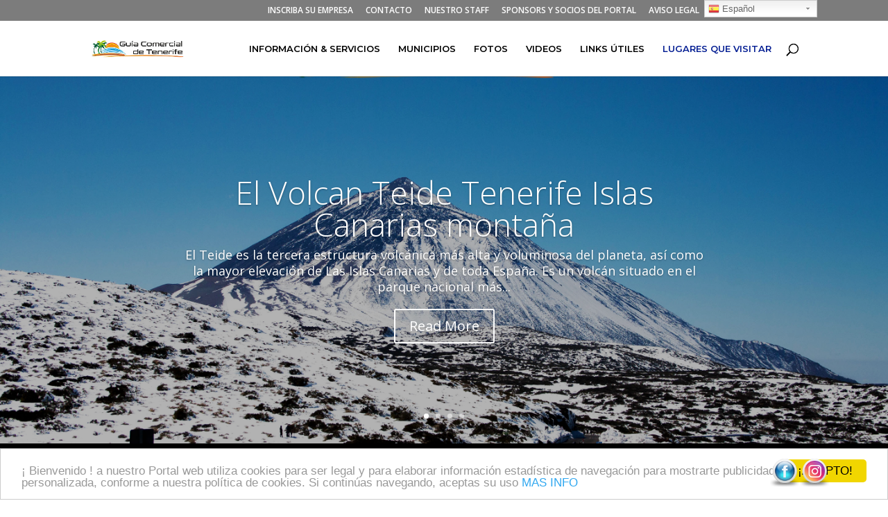

--- FILE ---
content_type: text/html; charset=UTF-8
request_url: https://amolasislascanarias.es/noticias-y-curiosidades-de-tenerife-islas-canarias/
body_size: 101738
content:
<!DOCTYPE html>
<html lang="en-US">
<head>
	<meta name="google-site-verification" content="ZXHHsydTp45Cokr-LEqWk8AoUXDgBXT48Q6LkjWzotY" />
	<meta charset="UTF-8" />
<meta http-equiv="X-UA-Compatible" content="IE=edge">
	<link rel="pingback" href="https://amolasislascanarias.es/xmlrpc.php" />

	<script type="text/javascript">
		document.documentElement.className = 'js';
	</script>

	<script>var et_site_url='https://amolasislascanarias.es';var et_post_id='100';function et_core_page_resource_fallback(a,b){"undefined"===typeof b&&(b=a.sheet.cssRules&&0===a.sheet.cssRules.length);b&&(a.onerror=null,a.onload=null,a.href?a.href=et_site_url+"/?et_core_page_resource="+a.id+et_post_id:a.src&&(a.src=et_site_url+"/?et_core_page_resource="+a.id+et_post_id))}
</script><title>Noticias y Curiosidades de tenerife islas canarias | Guia de comercios de Tenerife sur y norte de las Islas Canarias guia de servicios tenerife coches de ocasion restaurantes inmobiliarias municipios fotografias fotos videos de tenerife eventos fiestas teide turismo y excursiones en la isla consulado clinicas privadas dentales salud farmacias horarios de guaguas de Adeje Arona Tenerife carnavales reformas y construccion amolasislascanarias portal web coches de ocasion casas inmobiliarias escuelas supermercados amolasislascanarias.es apartamentos en tenerife sur y casas en tenerife en venta alquiler fotos de tenerife islas canarias fotografias del mar de tenerife foto de las playas servicios para turistas turismo en adeje arona granadilla de abona san miguel de abona los cristianos reservar excursion puerto colon en barco viajes avistamientos de ballenas y delfines water sports alquilar coche comprar coche vehiculos peluquerias masajes estetica en el sur de tenerife consulados tramites nie horario guaguas las americas la camella imprenta en valle san lorenzo guaza impresiones flyers tarjetas diseño de paginas web en tenerife islas canarias posicionamiento seo primero en google web responsive cochesycasas coches y casas publicar tramites ciudadania rusos ingleses belgas franceses imagenes de las islas canarias lanzarote gran canaria el hierro la palma fuerteventura the canary islands i lover canary islands yo amo las islas canarias x tenerife portal webtenerife.com webtenerife holaislascanarias xtenerife holaislascanarias.com informacion turistica bonos telefonos ordenadores moviles info reservar hotel restaurant revistas radio tv publicidad online en canarias tenerife videos de tenerife deportes ocio fiestas eventos carnavales de santa cruz de tenerife gran canaria carnaval carroza reina del carnaval navegar en el mar de canarias ver las estrellas en el teide dormir caminar montañas pico atardecer anochecer volcan el teide los gigantes puerto de la cruz playas las teresitas las vistas fañabe callao salvaje el medano las galletas playa arena piedras olas guia turistica turismo donde comer en el sur norte de la isla de tenerife fotografos fotos surf parapente futbol yoga en la playa masajes pilates compra venta de coches venta y alquiler de casas y apartamentos locales oficinas empresas comercios negocios en islas canarias particulares servicios para el hogar imprenta tizon canary investment group personas canarias famosas musicos artistas actores teatros cines horarios bar bares pub discotecas lounge bar escalar nadar buceo diving cursos escuelas en tenerife sur colegios eso universidad estudiar motos repuestos agencias de viajes avion tren guagua bus al aeropuerto sur el portal de tenerife islas canarias web  portal web islas canarias tenerife informatica telefonia reparaciones fimaciones ren a car bus servicios de reformas y construccion arquitectos abogados talleres mecanicos deportes club salud bienestar medicos doctores dentistas animales mascotas comidas para perros yo amo las islas canarias chicas bonitas mujeres guapas guia de turismo guia turistica de tenerife osio que hacer en tenerife karting club tenerife waters sport tenerife alquiler de barco barcos en tenerife puerto colon viajes al hierro la palma comercios en las galletas restaurantes en tenerife pubs en tenerife diseño de paginas web islas canarias imprentas en el sur de tenerife innovat canarias lista de comercios y empresas de tenerife infocommercio info comercio empresas de carteles en tenerife rotulacion vinilos lonas alquiler de vallas en autopista fotos de las playas fotos de la fauna flora tenerife alquiler de coches alquiler vacacional institutos privados masajes profesionales coronavirus consejos de coronavirus sars cov 2 hospitales clinicas noticias de coronavirus infectados en tenerife anuncios clasificados tenerife islas canarias radio infinity fm 103.3 radio europa fm radio fiesta fm 92.2 radios de tenerife sur emisoras de radios milanuncios anunciaya anuncia ya anunciaya.es  Tenerife business guide south and north of the Canary Islands Tenerife service guide used cars real estate restaurants municipalities photos photos videos of Tenerife events teide parties tourism and excursions on the island consulate private dental clinics health pharmacies bus schedules of Adeje Arona Tenerife carnivals reforms and construction amolasislascanarias web portal used cars real estate houses schools supermarkets amolasislascanarias.es apartments in southern tenerife and houses in tenerife for sale rent photos of tenerife canary islands photos of the sea of ​​tenerife photo of the beaches services for tourists tourism in adeje arona granadilla de Abona San Miguel de Abona Los Cristianos reserve excursion Puerto Colon by boat trips whale and dolphin watching water sports rent a car buy a car vehicles hairdressers massages aesthetics in the south of tenerife consulates paperwork nie schedules buses las americas la camella printing in valle san lorenzo guaza impressions flyers cards web page design in tenerife canary islands seo positioning first in google web responsive cars and houses cars and houses publish paperwork citizenship Russians English Belgians French images of the Canary Islands Lanzarote Gran Canaria El Hierro La Palma Fuerteventura the Canary Islands i lover canary islands i love the canary islands x tenerife portal webtenerife.com webtenerife holaislascanarias xtenerife holaislascanarias.com tourist information vouchers phones mobile computers info book hotel restaurant magazines radio tv online advertising in canary islands tenerife videos of tenerife sports leisure parties events carnivals of santa cruz from tenerife gran canaria carnival float queen of the carnival sail in the canary sea see the stars on the teide sleep walk mountains peak sunset dusk volcano el teide los giants puerto de la cruz beaches las teresitas the views fañabe wild callao el medano la s cookies beach sand stones waves tourist guide tourism where to eat in the south north of the island of tenerife photographers photos surf paragliding soccer yoga on the beach Pilates massages buying and selling cars selling and renting houses and apartments local offices companies shops businesses in the canary islands individuals home services printing tizon canary investment group famous people musicians artists actors theaters cinemas hours bar bars pub nightclubs lounge bar climbing swimming diving diving courses schools in south tenerife schools that university study motorcycles spare parts travel agencies plane train bus bus to the south airport the portal of tenerife canary islands web web portal canary islands tenerife informatica telephony repairs ren a car bus services reforms and construction architects lawyers mechanical workshops sports health club well-being doctors doctors dentists animals pets dog food I love the canary islands pretty girls beautiful women tour guide tour guide of tenerife osio what to do in tenerife karting club tenerife waters sport tenerife boat rental boats in tenerife puerto colon trips to iron la palma shops in las biscuits restaurants in tenerife pubs in tenerife web page design canary islands printers in the south of tenerife innovat canary islands list of shops and companies in tenerife infocommercio info trade companies posters in tenerife signage vinyl tarpaulins motorway fencing rental photos of beaches photos of fauna flora tenerife car rental vacation rental private institutes professional massages coronavirus coronavirus tips sars cov 2 hospitals clinics coronavirus news infected in tenerife  Guida dei negozi di Tenerife sud e nord delle Isole Canarie guida dei servizi Tenerife auto usate immobili ristoranti comuni fotografie foto video eventi Tenerife feste Teide turismo ed escursioni sull&#039;isola consolato cliniche dentali private farmacie sanitarie orari autobus Adeje Arona Tenerife carnevali riforme e costruzione amolasislascanarias portale web auto usate immobili case scuole supermercati amolasislascanarias.es appartamenti nel sud di tenerife e case a tenerife in vendita affitto foto delle isole canarie di tenerife foto del mare di tenerife foto delle spiagge servizi per i turisti turismo adeje arona granadilla de Abona San Miguel de Abona Riserva di Los Cristianos escursione Puerto Colon in barca gite in barca avvistamento di balene e delfini sport acquatici noleggia un&#039;auto compra un&#039;auto veicoli parrucchieri massaggi estetica nel sud di tenerife consolati scartoffie nie orari autobus las americas la camella stampa in valle san lorenzo guaza impressioni volantini carte web design a tenerife isole canarie posizionamento seo primo in google web responsive auto e case auto e case pubblicano documenti cittadinanza russi inglesi belgi immagini francesi delle Isole Canarie Lanzarote Gran Canaria El Hierro La Palma Fuerteventura le Isole Canarie amo le isole canarie amo le isole canarie x il portale di tenerife webtenerife.com webtenerife holaislascanarias xtenerife holaislascanarias.com informazioni turistiche buoni telefoni cellulari computer info libro hotel ristorante riviste radio tv pubblicità online nelle isole canarie tenerife video di tenerife sport tempo libero feste eventi carnevali di santa cruz da tenerife gran canaria galleggiante di carnevale regina del carnevale vela nel mare delle canarie vedere le stelle sul teide dormire camminare montagne picco tramonto crepuscolo vulcano el teide los giganti puerto de la cruz spiagge las teresitas i panorami fañabe selvaggio callao el medano la s cookies spiaggia sabbia pietre onde guida turistica turismo dove mangiare nel sud nord dell&#039;isola di tenerife fotografi foto surf parapendio calcio yoga in spiaggia pilates massaggi acquisto e vendita auto vendita e affitto case e appartamenti uffici locali aziende negozi attività nelle isole canarie</title>
<link rel='dns-prefetch' href='//fonts.googleapis.com' />
<link rel='dns-prefetch' href='//s.w.org' />
<link rel="alternate" type="application/rss+xml" title="Guia de comercios de Tenerife sur y norte de las Islas Canarias guia de servicios tenerife coches de ocasion restaurantes inmobiliarias municipios fotografias fotos videos de tenerife eventos fiestas teide turismo y excursiones en la isla consulado clinicas privadas dentales salud farmacias horarios de guaguas de Adeje Arona Tenerife carnavales reformas y construccion amolasislascanarias portal web coches de ocasion casas inmobiliarias escuelas supermercados amolasislascanarias.es apartamentos en tenerife sur y casas en tenerife en venta alquiler fotos de tenerife islas canarias fotografias del mar de tenerife foto de las playas servicios para turistas turismo en adeje arona granadilla de abona san miguel de abona los cristianos reservar excursion puerto colon en barco viajes avistamientos de ballenas y delfines water sports alquilar coche comprar coche vehiculos peluquerias masajes estetica en el sur de tenerife consulados tramites nie horario guaguas las americas la camella imprenta en valle san lorenzo guaza impresiones flyers tarjetas diseño de paginas web en tenerife islas canarias posicionamiento seo primero en google web responsive cochesycasas coches y casas publicar tramites ciudadania rusos ingleses belgas franceses imagenes de las islas canarias lanzarote gran canaria el hierro la palma fuerteventura the canary islands i lover canary islands yo amo las islas canarias x tenerife portal webtenerife.com webtenerife holaislascanarias xtenerife holaislascanarias.com informacion turistica bonos telefonos ordenadores moviles info reservar hotel restaurant revistas radio tv publicidad online en canarias tenerife videos de tenerife deportes ocio fiestas eventos carnavales de santa cruz de tenerife gran canaria carnaval carroza reina del carnaval navegar en el mar de canarias ver las estrellas en el teide dormir caminar montañas pico atardecer anochecer volcan el teide los gigantes puerto de la cruz playas las teresitas las vistas fañabe callao salvaje el medano las galletas playa arena piedras olas guia turistica turismo donde comer en el sur norte de la isla de tenerife fotografos fotos surf parapente futbol yoga en la playa masajes pilates compra venta de coches venta y alquiler de casas y apartamentos locales oficinas empresas comercios negocios en islas canarias particulares servicios para el hogar imprenta tizon canary investment group personas canarias famosas musicos artistas actores teatros cines horarios bar bares pub discotecas lounge bar escalar nadar buceo diving cursos escuelas en tenerife sur colegios eso universidad estudiar motos repuestos agencias de viajes avion tren guagua bus al aeropuerto sur el portal de tenerife islas canarias web  portal web islas canarias tenerife informatica telefonia reparaciones fimaciones ren a car bus servicios de reformas y construccion arquitectos abogados talleres mecanicos deportes club salud bienestar medicos doctores dentistas animales mascotas comidas para perros yo amo las islas canarias chicas bonitas mujeres guapas guia de turismo guia turistica de tenerife osio que hacer en tenerife karting club tenerife waters sport tenerife alquiler de barco barcos en tenerife puerto colon viajes al hierro la palma comercios en las galletas restaurantes en tenerife pubs en tenerife diseño de paginas web islas canarias imprentas en el sur de tenerife innovat canarias lista de comercios y empresas de tenerife infocommercio info comercio empresas de carteles en tenerife rotulacion vinilos lonas alquiler de vallas en autopista fotos de las playas fotos de la fauna flora tenerife alquiler de coches alquiler vacacional institutos privados masajes profesionales coronavirus consejos de coronavirus sars cov 2 hospitales clinicas noticias de coronavirus infectados en tenerife anuncios clasificados tenerife islas canarias radio infinity fm 103.3 radio europa fm radio fiesta fm 92.2 radios de tenerife sur emisoras de radios milanuncios anunciaya anuncia ya anunciaya.es  Tenerife business guide south and north of the Canary Islands Tenerife service guide used cars real estate restaurants municipalities photos photos videos of Tenerife events teide parties tourism and excursions on the island consulate private dental clinics health pharmacies bus schedules of Adeje Arona Tenerife carnivals reforms and construction amolasislascanarias web portal used cars real estate houses schools supermarkets amolasislascanarias.es apartments in southern tenerife and houses in tenerife for sale rent photos of tenerife canary islands photos of the sea of ​​tenerife photo of the beaches services for tourists tourism in adeje arona granadilla de Abona San Miguel de Abona Los Cristianos reserve excursion Puerto Colon by boat trips whale and dolphin watching water sports rent a car buy a car vehicles hairdressers massages aesthetics in the south of tenerife consulates paperwork nie schedules buses las americas la camella printing in valle san lorenzo guaza impressions flyers cards web page design in tenerife canary islands seo positioning first in google web responsive cars and houses cars and houses publish paperwork citizenship Russians English Belgians French images of the Canary Islands Lanzarote Gran Canaria El Hierro La Palma Fuerteventura the Canary Islands i lover canary islands i love the canary islands x tenerife portal webtenerife.com webtenerife holaislascanarias xtenerife holaislascanarias.com tourist information vouchers phones mobile computers info book hotel restaurant magazines radio tv online advertising in canary islands tenerife videos of tenerife sports leisure parties events carnivals of santa cruz from tenerife gran canaria carnival float queen of the carnival sail in the canary sea see the stars on the teide sleep walk mountains peak sunset dusk volcano el teide los giants puerto de la cruz beaches las teresitas the views fañabe wild callao el medano la s cookies beach sand stones waves tourist guide tourism where to eat in the south north of the island of tenerife photographers photos surf paragliding soccer yoga on the beach Pilates massages buying and selling cars selling and renting houses and apartments local offices companies shops businesses in the canary islands individuals home services printing tizon canary investment group famous people musicians artists actors theaters cinemas hours bar bars pub nightclubs lounge bar climbing swimming diving diving courses schools in south tenerife schools that university study motorcycles spare parts travel agencies plane train bus bus to the south airport the portal of tenerife canary islands web web portal canary islands tenerife informatica telephony repairs ren a car bus services reforms and construction architects lawyers mechanical workshops sports health club well-being doctors doctors dentists animals pets dog food I love the canary islands pretty girls beautiful women tour guide tour guide of tenerife osio what to do in tenerife karting club tenerife waters sport tenerife boat rental boats in tenerife puerto colon trips to iron la palma shops in las biscuits restaurants in tenerife pubs in tenerife web page design canary islands printers in the south of tenerife innovat canary islands list of shops and companies in tenerife infocommercio info trade companies posters in tenerife signage vinyl tarpaulins motorway fencing rental photos of beaches photos of fauna flora tenerife car rental vacation rental private institutes professional massages coronavirus coronavirus tips sars cov 2 hospitals clinics coronavirus news infected in tenerife  Guida dei negozi di Tenerife sud e nord delle Isole Canarie guida dei servizi Tenerife auto usate immobili ristoranti comuni fotografie foto video eventi Tenerife feste Teide turismo ed escursioni sull&#039;isola consolato cliniche dentali private farmacie sanitarie orari autobus Adeje Arona Tenerife carnevali riforme e costruzione amolasislascanarias portale web auto usate immobili case scuole supermercati amolasislascanarias.es appartamenti nel sud di tenerife e case a tenerife in vendita affitto foto delle isole canarie di tenerife foto del mare di tenerife foto delle spiagge servizi per i turisti turismo adeje arona granadilla de Abona San Miguel de Abona Riserva di Los Cristianos escursione Puerto Colon in barca gite in barca avvistamento di balene e delfini sport acquatici noleggia un&#039;auto compra un&#039;auto veicoli parrucchieri massaggi estetica nel sud di tenerife consolati scartoffie nie orari autobus las americas la camella stampa in valle san lorenzo guaza impressioni volantini carte web design a tenerife isole canarie posizionamento seo primo in google web responsive auto e case auto e case pubblicano documenti cittadinanza russi inglesi belgi immagini francesi delle Isole Canarie Lanzarote Gran Canaria El Hierro La Palma Fuerteventura le Isole Canarie amo le isole canarie amo le isole canarie x il portale di tenerife webtenerife.com webtenerife holaislascanarias xtenerife holaislascanarias.com informazioni turistiche buoni telefoni cellulari computer info libro hotel ristorante riviste radio tv pubblicità online nelle isole canarie tenerife video di tenerife sport tempo libero feste eventi carnevali di santa cruz da tenerife gran canaria galleggiante di carnevale regina del carnevale vela nel mare delle canarie vedere le stelle sul teide dormire camminare montagne picco tramonto crepuscolo vulcano el teide los giganti puerto de la cruz spiagge las teresitas i panorami fañabe selvaggio callao el medano la s cookies spiaggia sabbia pietre onde guida turistica turismo dove mangiare nel sud nord dell&#039;isola di tenerife fotografi foto surf parapendio calcio yoga in spiaggia pilates massaggi acquisto e vendita auto vendita e affitto case e appartamenti uffici locali aziende negozi attività nelle isole canarie &raquo; Feed" href="https://amolasislascanarias.es/feed/" />
<link rel="alternate" type="application/rss+xml" title="Guia de comercios de Tenerife sur y norte de las Islas Canarias guia de servicios tenerife coches de ocasion restaurantes inmobiliarias municipios fotografias fotos videos de tenerife eventos fiestas teide turismo y excursiones en la isla consulado clinicas privadas dentales salud farmacias horarios de guaguas de Adeje Arona Tenerife carnavales reformas y construccion amolasislascanarias portal web coches de ocasion casas inmobiliarias escuelas supermercados amolasislascanarias.es apartamentos en tenerife sur y casas en tenerife en venta alquiler fotos de tenerife islas canarias fotografias del mar de tenerife foto de las playas servicios para turistas turismo en adeje arona granadilla de abona san miguel de abona los cristianos reservar excursion puerto colon en barco viajes avistamientos de ballenas y delfines water sports alquilar coche comprar coche vehiculos peluquerias masajes estetica en el sur de tenerife consulados tramites nie horario guaguas las americas la camella imprenta en valle san lorenzo guaza impresiones flyers tarjetas diseño de paginas web en tenerife islas canarias posicionamiento seo primero en google web responsive cochesycasas coches y casas publicar tramites ciudadania rusos ingleses belgas franceses imagenes de las islas canarias lanzarote gran canaria el hierro la palma fuerteventura the canary islands i lover canary islands yo amo las islas canarias x tenerife portal webtenerife.com webtenerife holaislascanarias xtenerife holaislascanarias.com informacion turistica bonos telefonos ordenadores moviles info reservar hotel restaurant revistas radio tv publicidad online en canarias tenerife videos de tenerife deportes ocio fiestas eventos carnavales de santa cruz de tenerife gran canaria carnaval carroza reina del carnaval navegar en el mar de canarias ver las estrellas en el teide dormir caminar montañas pico atardecer anochecer volcan el teide los gigantes puerto de la cruz playas las teresitas las vistas fañabe callao salvaje el medano las galletas playa arena piedras olas guia turistica turismo donde comer en el sur norte de la isla de tenerife fotografos fotos surf parapente futbol yoga en la playa masajes pilates compra venta de coches venta y alquiler de casas y apartamentos locales oficinas empresas comercios negocios en islas canarias particulares servicios para el hogar imprenta tizon canary investment group personas canarias famosas musicos artistas actores teatros cines horarios bar bares pub discotecas lounge bar escalar nadar buceo diving cursos escuelas en tenerife sur colegios eso universidad estudiar motos repuestos agencias de viajes avion tren guagua bus al aeropuerto sur el portal de tenerife islas canarias web  portal web islas canarias tenerife informatica telefonia reparaciones fimaciones ren a car bus servicios de reformas y construccion arquitectos abogados talleres mecanicos deportes club salud bienestar medicos doctores dentistas animales mascotas comidas para perros yo amo las islas canarias chicas bonitas mujeres guapas guia de turismo guia turistica de tenerife osio que hacer en tenerife karting club tenerife waters sport tenerife alquiler de barco barcos en tenerife puerto colon viajes al hierro la palma comercios en las galletas restaurantes en tenerife pubs en tenerife diseño de paginas web islas canarias imprentas en el sur de tenerife innovat canarias lista de comercios y empresas de tenerife infocommercio info comercio empresas de carteles en tenerife rotulacion vinilos lonas alquiler de vallas en autopista fotos de las playas fotos de la fauna flora tenerife alquiler de coches alquiler vacacional institutos privados masajes profesionales coronavirus consejos de coronavirus sars cov 2 hospitales clinicas noticias de coronavirus infectados en tenerife anuncios clasificados tenerife islas canarias radio infinity fm 103.3 radio europa fm radio fiesta fm 92.2 radios de tenerife sur emisoras de radios milanuncios anunciaya anuncia ya anunciaya.es  Tenerife business guide south and north of the Canary Islands Tenerife service guide used cars real estate restaurants municipalities photos photos videos of Tenerife events teide parties tourism and excursions on the island consulate private dental clinics health pharmacies bus schedules of Adeje Arona Tenerife carnivals reforms and construction amolasislascanarias web portal used cars real estate houses schools supermarkets amolasislascanarias.es apartments in southern tenerife and houses in tenerife for sale rent photos of tenerife canary islands photos of the sea of ​​tenerife photo of the beaches services for tourists tourism in adeje arona granadilla de Abona San Miguel de Abona Los Cristianos reserve excursion Puerto Colon by boat trips whale and dolphin watching water sports rent a car buy a car vehicles hairdressers massages aesthetics in the south of tenerife consulates paperwork nie schedules buses las americas la camella printing in valle san lorenzo guaza impressions flyers cards web page design in tenerife canary islands seo positioning first in google web responsive cars and houses cars and houses publish paperwork citizenship Russians English Belgians French images of the Canary Islands Lanzarote Gran Canaria El Hierro La Palma Fuerteventura the Canary Islands i lover canary islands i love the canary islands x tenerife portal webtenerife.com webtenerife holaislascanarias xtenerife holaislascanarias.com tourist information vouchers phones mobile computers info book hotel restaurant magazines radio tv online advertising in canary islands tenerife videos of tenerife sports leisure parties events carnivals of santa cruz from tenerife gran canaria carnival float queen of the carnival sail in the canary sea see the stars on the teide sleep walk mountains peak sunset dusk volcano el teide los giants puerto de la cruz beaches las teresitas the views fañabe wild callao el medano la s cookies beach sand stones waves tourist guide tourism where to eat in the south north of the island of tenerife photographers photos surf paragliding soccer yoga on the beach Pilates massages buying and selling cars selling and renting houses and apartments local offices companies shops businesses in the canary islands individuals home services printing tizon canary investment group famous people musicians artists actors theaters cinemas hours bar bars pub nightclubs lounge bar climbing swimming diving diving courses schools in south tenerife schools that university study motorcycles spare parts travel agencies plane train bus bus to the south airport the portal of tenerife canary islands web web portal canary islands tenerife informatica telephony repairs ren a car bus services reforms and construction architects lawyers mechanical workshops sports health club well-being doctors doctors dentists animals pets dog food I love the canary islands pretty girls beautiful women tour guide tour guide of tenerife osio what to do in tenerife karting club tenerife waters sport tenerife boat rental boats in tenerife puerto colon trips to iron la palma shops in las biscuits restaurants in tenerife pubs in tenerife web page design canary islands printers in the south of tenerife innovat canary islands list of shops and companies in tenerife infocommercio info trade companies posters in tenerife signage vinyl tarpaulins motorway fencing rental photos of beaches photos of fauna flora tenerife car rental vacation rental private institutes professional massages coronavirus coronavirus tips sars cov 2 hospitals clinics coronavirus news infected in tenerife  Guida dei negozi di Tenerife sud e nord delle Isole Canarie guida dei servizi Tenerife auto usate immobili ristoranti comuni fotografie foto video eventi Tenerife feste Teide turismo ed escursioni sull&#039;isola consolato cliniche dentali private farmacie sanitarie orari autobus Adeje Arona Tenerife carnevali riforme e costruzione amolasislascanarias portale web auto usate immobili case scuole supermercati amolasislascanarias.es appartamenti nel sud di tenerife e case a tenerife in vendita affitto foto delle isole canarie di tenerife foto del mare di tenerife foto delle spiagge servizi per i turisti turismo adeje arona granadilla de Abona San Miguel de Abona Riserva di Los Cristianos escursione Puerto Colon in barca gite in barca avvistamento di balene e delfini sport acquatici noleggia un&#039;auto compra un&#039;auto veicoli parrucchieri massaggi estetica nel sud di tenerife consolati scartoffie nie orari autobus las americas la camella stampa in valle san lorenzo guaza impressioni volantini carte web design a tenerife isole canarie posizionamento seo primo in google web responsive auto e case auto e case pubblicano documenti cittadinanza russi inglesi belgi immagini francesi delle Isole Canarie Lanzarote Gran Canaria El Hierro La Palma Fuerteventura le Isole Canarie amo le isole canarie amo le isole canarie x il portale di tenerife webtenerife.com webtenerife holaislascanarias xtenerife holaislascanarias.com informazioni turistiche buoni telefoni cellulari computer info libro hotel ristorante riviste radio tv pubblicità online nelle isole canarie tenerife video di tenerife sport tempo libero feste eventi carnevali di santa cruz da tenerife gran canaria galleggiante di carnevale regina del carnevale vela nel mare delle canarie vedere le stelle sul teide dormire camminare montagne picco tramonto crepuscolo vulcano el teide los giganti puerto de la cruz spiagge las teresitas i panorami fañabe selvaggio callao el medano la s cookies spiaggia sabbia pietre onde guida turistica turismo dove mangiare nel sud nord dell&#039;isola di tenerife fotografi foto surf parapendio calcio yoga in spiaggia pilates massaggi acquisto e vendita auto vendita e affitto case e appartamenti uffici locali aziende negozi attività nelle isole canarie &raquo; Comments Feed" href="https://amolasislascanarias.es/comments/feed/" />
		<script type="text/javascript">
			window._wpemojiSettings = {"baseUrl":"https:\/\/s.w.org\/images\/core\/emoji\/11\/72x72\/","ext":".png","svgUrl":"https:\/\/s.w.org\/images\/core\/emoji\/11\/svg\/","svgExt":".svg","source":{"concatemoji":"https:\/\/amolasislascanarias.es\/wp-includes\/js\/wp-emoji-release.min.js?ver=4.9.26"}};
			!function(e,a,t){var n,r,o,i=a.createElement("canvas"),p=i.getContext&&i.getContext("2d");function s(e,t){var a=String.fromCharCode;p.clearRect(0,0,i.width,i.height),p.fillText(a.apply(this,e),0,0);e=i.toDataURL();return p.clearRect(0,0,i.width,i.height),p.fillText(a.apply(this,t),0,0),e===i.toDataURL()}function c(e){var t=a.createElement("script");t.src=e,t.defer=t.type="text/javascript",a.getElementsByTagName("head")[0].appendChild(t)}for(o=Array("flag","emoji"),t.supports={everything:!0,everythingExceptFlag:!0},r=0;r<o.length;r++)t.supports[o[r]]=function(e){if(!p||!p.fillText)return!1;switch(p.textBaseline="top",p.font="600 32px Arial",e){case"flag":return s([55356,56826,55356,56819],[55356,56826,8203,55356,56819])?!1:!s([55356,57332,56128,56423,56128,56418,56128,56421,56128,56430,56128,56423,56128,56447],[55356,57332,8203,56128,56423,8203,56128,56418,8203,56128,56421,8203,56128,56430,8203,56128,56423,8203,56128,56447]);case"emoji":return!s([55358,56760,9792,65039],[55358,56760,8203,9792,65039])}return!1}(o[r]),t.supports.everything=t.supports.everything&&t.supports[o[r]],"flag"!==o[r]&&(t.supports.everythingExceptFlag=t.supports.everythingExceptFlag&&t.supports[o[r]]);t.supports.everythingExceptFlag=t.supports.everythingExceptFlag&&!t.supports.flag,t.DOMReady=!1,t.readyCallback=function(){t.DOMReady=!0},t.supports.everything||(n=function(){t.readyCallback()},a.addEventListener?(a.addEventListener("DOMContentLoaded",n,!1),e.addEventListener("load",n,!1)):(e.attachEvent("onload",n),a.attachEvent("onreadystatechange",function(){"complete"===a.readyState&&t.readyCallback()})),(n=t.source||{}).concatemoji?c(n.concatemoji):n.wpemoji&&n.twemoji&&(c(n.twemoji),c(n.wpemoji)))}(window,document,window._wpemojiSettings);
		</script>
		<meta content="Divi v.3.10" name="generator"/><style type="text/css">
img.wp-smiley,
img.emoji {
	display: inline !important;
	border: none !important;
	box-shadow: none !important;
	height: 1em !important;
	width: 1em !important;
	margin: 0 .07em !important;
	vertical-align: -0.1em !important;
	background: none !important;
	padding: 0 !important;
}
</style>
<link rel='stylesheet' id='gtranslate-style-css'  href='https://amolasislascanarias.es/wp-content/plugins/gtranslate/gtranslate-style24.css?ver=4.9.26' type='text/css' media='all' />
<link rel='stylesheet' id='bxslider-css-css'  href='https://amolasislascanarias.es/wp-content/plugins/kiwi-logo-carousel/third-party/jquery.bxslider/jquery.bxslider.css?ver=4.9.26' type='text/css' media='' />
<link rel='stylesheet' id='kiwi-logo-carousel-styles-css'  href='https://amolasislascanarias.es/wp-content/plugins/kiwi-logo-carousel/custom-styles.css?ver=4.9.26' type='text/css' media='' />
<link rel='stylesheet' id='acx_fsmi_styles-css'  href='https://amolasislascanarias.es/wp-content/plugins/floating-social-media-icon/css/style.css?v=4.3.2&#038;ver=4.9.26' type='text/css' media='all' />
<link rel='stylesheet' id='divi-fonts-css'  href='https://fonts.googleapis.com/css?family=Open+Sans:300italic,400italic,600italic,700italic,800italic,400,300,600,700,800&#038;subset=latin,latin-ext' type='text/css' media='all' />
<link rel='stylesheet' id='divi-style-css'  href='https://amolasislascanarias.es/wp-content/themes/Divi/style.css?ver=3.10' type='text/css' media='all' />
<link rel='stylesheet' id='et-builder-googlefonts-cached-css'  href='https://fonts.googleapis.com/css?family=Montserrat%3A100%2C100italic%2C200%2C200italic%2C300%2C300italic%2Cregular%2Citalic%2C500%2C500italic%2C600%2C600italic%2C700%2C700italic%2C800%2C800italic%2C900%2C900italic&#038;ver=4.9.26#038;subset=latin,latin-ext' type='text/css' media='all' />
<link rel='stylesheet' id='dashicons-css'  href='https://amolasislascanarias.es/wp-includes/css/dashicons.min.css?ver=4.9.26' type='text/css' media='all' />
<script type='text/javascript' src='https://amolasislascanarias.es/wp-includes/js/jquery/jquery.js?ver=1.12.4'></script>
<script type='text/javascript' src='https://amolasislascanarias.es/wp-includes/js/jquery/jquery-migrate.min.js?ver=1.4.1'></script>
<link rel='https://api.w.org/' href='https://amolasislascanarias.es/wp-json/' />
<link rel="EditURI" type="application/rsd+xml" title="RSD" href="https://amolasislascanarias.es/xmlrpc.php?rsd" />
<link rel="wlwmanifest" type="application/wlwmanifest+xml" href="https://amolasislascanarias.es/wp-includes/wlwmanifest.xml" /> 
<meta name="generator" content="WordPress 4.9.26" />
<link rel="canonical" href="https://amolasislascanarias.es/noticias-y-curiosidades-de-tenerife-islas-canarias/" />
<link rel='shortlink' href='https://amolasislascanarias.es/?p=100' />
<link rel="alternate" type="application/json+oembed" href="https://amolasislascanarias.es/wp-json/oembed/1.0/embed?url=https%3A%2F%2Famolasislascanarias.es%2Fnoticias-y-curiosidades-de-tenerife-islas-canarias%2F" />
<link rel="alternate" type="text/xml+oembed" href="https://amolasislascanarias.es/wp-json/oembed/1.0/embed?url=https%3A%2F%2Famolasislascanarias.es%2Fnoticias-y-curiosidades-de-tenerife-islas-canarias%2F&#038;format=xml" />



<!-- Starting Styles For Social Media Icon From Acurax International www.acurax.com -->
<style type='text/css'>
#divBottomRight img 
{
width: 42px; 
}
</style>
<!-- Ending Styles For Social Media Icon From Acurax International www.acurax.com -->



<meta name="viewport" content="width=device-width, initial-scale=1.0, maximum-scale=1.0, user-scalable=0" /><script type="text/javascript">
window.cookieconsent_options = {
"message":"¡ Bienvenido ! a nuestro Portal web utiliza cookies para ser legal y para elaborar información estadística de navegación para mostrarte publicidad personalizada, conforme a nuestra política de cookies. Si continúas navegando, aceptas su uso",
"dismiss":"¡ACEPTO!",
"learnMore":"MAS INFO",
"link":"https://amolasislascanarias.es/aviso-legal-cookies/",
"theme":"light-bottom"};
</script>
<script type="text/javascript" src="//cdnjs.cloudflare.com/ajax/libs/cookieconsent2/1.0.10/cookieconsent.min.js"></script>
<link rel="icon" href="https://amolasislascanarias.es/wp-content/uploads/2018/07/cropped-amo-las-islas-canarias-tenerife-32x32.png" sizes="32x32" />
<link rel="icon" href="https://amolasislascanarias.es/wp-content/uploads/2018/07/cropped-amo-las-islas-canarias-tenerife-192x192.png" sizes="192x192" />
<link rel="apple-touch-icon-precomposed" href="https://amolasislascanarias.es/wp-content/uploads/2018/07/cropped-amo-las-islas-canarias-tenerife-180x180.png" />
<meta name="msapplication-TileImage" content="https://amolasislascanarias.es/wp-content/uploads/2018/07/cropped-amo-las-islas-canarias-tenerife-270x270.png" />
<link rel="stylesheet" id="et-core-unified-cached-inline-styles" href="https://amolasislascanarias.es/wp-content/cache/et/100/et-core-unified-17676063989695.min.css" onerror="et_core_page_resource_fallback(this, true)" onload="et_core_page_resource_fallback(this)" /></head>
<body class="page-template-default page page-id-100 et_pb_button_helper_class et_fixed_nav et_show_nav et_cover_background et_secondary_nav_enabled et_secondary_nav_only_menu et_pb_gutter osx et_pb_gutters3 et_primary_nav_dropdown_animation_slide et_secondary_nav_dropdown_animation_slide et_pb_footer_columns4 et_header_style_left et_pb_pagebuilder_layout et_right_sidebar et_divi_theme et-db et_minified_js et_minified_css">
	<div id="page-container">

					<div id="top-header">
			<div class="container clearfix">

			
				<div id="et-secondary-menu">
				<ul id="et-secondary-nav" class="menu"><li class="menu-item menu-item-type-post_type menu-item-object-page menu-item-125"><a href="https://amolasislascanarias.es/inscribir-su-empresa-en-amolasislascanarias-y-a-crecer/">INSCRIBA SU EMPRESA</a></li>
<li class="menu-item menu-item-type-post_type menu-item-object-page menu-item-126"><a href="https://amolasislascanarias.es/contacto-tenerife-amo-las-islas-canarias/">CONTACTO</a></li>
<li class="menu-item menu-item-type-custom menu-item-object-custom menu-item-4768"><a href="https://internetglobalsecurity.com/nuestro-staff-diseno-de-paginas-web-tenerife/">NUESTRO STAFF</a></li>
<li class="menu-item menu-item-type-post_type menu-item-object-page menu-item-132"><a href="https://amolasislascanarias.es/sponsors-y-socios-del-portal/">SPONSORS Y SOCIOS DEL PORTAL</a></li>
<li class="menu-item menu-item-type-post_type menu-item-object-page menu-item-1982"><a href="https://amolasislascanarias.es/aviso-legal-cookies/">AVISO LEGAL</a></li>
<li class="menu-item menu-item-type-post_type menu-item-object-page menu-item-236"><a href="https://amolasislascanarias.es/234-2/">……………………………&#8230;&#8230;&#8230;</a></li>
</ul>				</div> <!-- #et-secondary-menu -->

			</div> <!-- .container -->
		</div> <!-- #top-header -->
		
	
			<header id="main-header" data-height-onload="66">
			<div class="container clearfix et_menu_container">
							<div class="logo_container">
					<span class="logo_helper"></span>
					<a href="https://amolasislascanarias.es/">
						<img src="https://amolasislascanarias.es/wp-content/uploads/2020/07/amo-las-islas-canarias-guia-de-tenerife.jpg" alt="Guia de comercios de Tenerife sur y norte de las Islas Canarias guia de servicios tenerife coches de ocasion restaurantes inmobiliarias municipios fotografias fotos videos de tenerife eventos fiestas teide turismo y excursiones en la isla consulado clinicas privadas dentales salud farmacias horarios de guaguas de Adeje Arona Tenerife carnavales reformas y construccion amolasislascanarias portal web coches de ocasion casas inmobiliarias escuelas supermercados amolasislascanarias.es apartamentos en tenerife sur y casas en tenerife en venta alquiler fotos de tenerife islas canarias fotografias del mar de tenerife foto de las playas servicios para turistas turismo en adeje arona granadilla de abona san miguel de abona los cristianos reservar excursion puerto colon en barco viajes avistamientos de ballenas y delfines water sports alquilar coche comprar coche vehiculos peluquerias masajes estetica en el sur de tenerife consulados tramites nie horario guaguas las americas la camella imprenta en valle san lorenzo guaza impresiones flyers tarjetas diseño de paginas web en tenerife islas canarias posicionamiento seo primero en google web responsive cochesycasas coches y casas publicar tramites ciudadania rusos ingleses belgas franceses imagenes de las islas canarias lanzarote gran canaria el hierro la palma fuerteventura the canary islands i lover canary islands yo amo las islas canarias x tenerife portal webtenerife.com webtenerife holaislascanarias xtenerife holaislascanarias.com informacion turistica bonos telefonos ordenadores moviles info reservar hotel restaurant revistas radio tv publicidad online en canarias tenerife videos de tenerife deportes ocio fiestas eventos carnavales de santa cruz de tenerife gran canaria carnaval carroza reina del carnaval navegar en el mar de canarias ver las estrellas en el teide dormir caminar montañas pico atardecer anochecer volcan el teide los gigantes puerto de la cruz playas las teresitas las vistas fañabe callao salvaje el medano las galletas playa arena piedras olas guia turistica turismo donde comer en el sur norte de la isla de tenerife fotografos fotos surf parapente futbol yoga en la playa masajes pilates compra venta de coches venta y alquiler de casas y apartamentos locales oficinas empresas comercios negocios en islas canarias particulares servicios para el hogar imprenta tizon canary investment group personas canarias famosas musicos artistas actores teatros cines horarios bar bares pub discotecas lounge bar escalar nadar buceo diving cursos escuelas en tenerife sur colegios eso universidad estudiar motos repuestos agencias de viajes avion tren guagua bus al aeropuerto sur el portal de tenerife islas canarias web  portal web islas canarias tenerife informatica telefonia reparaciones fimaciones ren a car bus servicios de reformas y construccion arquitectos abogados talleres mecanicos deportes club salud bienestar medicos doctores dentistas animales mascotas comidas para perros yo amo las islas canarias chicas bonitas mujeres guapas guia de turismo guia turistica de tenerife osio que hacer en tenerife karting club tenerife waters sport tenerife alquiler de barco barcos en tenerife puerto colon viajes al hierro la palma comercios en las galletas restaurantes en tenerife pubs en tenerife diseño de paginas web islas canarias imprentas en el sur de tenerife innovat canarias lista de comercios y empresas de tenerife infocommercio info comercio empresas de carteles en tenerife rotulacion vinilos lonas alquiler de vallas en autopista fotos de las playas fotos de la fauna flora tenerife alquiler de coches alquiler vacacional institutos privados masajes profesionales coronavirus consejos de coronavirus sars cov 2 hospitales clinicas noticias de coronavirus infectados en tenerife anuncios clasificados tenerife islas canarias radio infinity fm 103.3 radio europa fm radio fiesta fm 92.2 radios de tenerife sur emisoras de radios milanuncios anunciaya anuncia ya anunciaya.es  Tenerife business guide south and north of the Canary Islands Tenerife service guide used cars real estate restaurants municipalities photos photos videos of Tenerife events teide parties tourism and excursions on the island consulate private dental clinics health pharmacies bus schedules of Adeje Arona Tenerife carnivals reforms and construction amolasislascanarias web portal used cars real estate houses schools supermarkets amolasislascanarias.es apartments in southern tenerife and houses in tenerife for sale rent photos of tenerife canary islands photos of the sea of ​​tenerife photo of the beaches services for tourists tourism in adeje arona granadilla de Abona San Miguel de Abona Los Cristianos reserve excursion Puerto Colon by boat trips whale and dolphin watching water sports rent a car buy a car vehicles hairdressers massages aesthetics in the south of tenerife consulates paperwork nie schedules buses las americas la camella printing in valle san lorenzo guaza impressions flyers cards web page design in tenerife canary islands seo positioning first in google web responsive cars and houses cars and houses publish paperwork citizenship Russians English Belgians French images of the Canary Islands Lanzarote Gran Canaria El Hierro La Palma Fuerteventura the Canary Islands i lover canary islands i love the canary islands x tenerife portal webtenerife.com webtenerife holaislascanarias xtenerife holaislascanarias.com tourist information vouchers phones mobile computers info book hotel restaurant magazines radio tv online advertising in canary islands tenerife videos of tenerife sports leisure parties events carnivals of santa cruz from tenerife gran canaria carnival float queen of the carnival sail in the canary sea see the stars on the teide sleep walk mountains peak sunset dusk volcano el teide los giants puerto de la cruz beaches las teresitas the views fañabe wild callao el medano la s cookies beach sand stones waves tourist guide tourism where to eat in the south north of the island of tenerife photographers photos surf paragliding soccer yoga on the beach Pilates massages buying and selling cars selling and renting houses and apartments local offices companies shops businesses in the canary islands individuals home services printing tizon canary investment group famous people musicians artists actors theaters cinemas hours bar bars pub nightclubs lounge bar climbing swimming diving diving courses schools in south tenerife schools that university study motorcycles spare parts travel agencies plane train bus bus to the south airport the portal of tenerife canary islands web web portal canary islands tenerife informatica telephony repairs ren a car bus services reforms and construction architects lawyers mechanical workshops sports health club well-being doctors doctors dentists animals pets dog food I love the canary islands pretty girls beautiful women tour guide tour guide of tenerife osio what to do in tenerife karting club tenerife waters sport tenerife boat rental boats in tenerife puerto colon trips to iron la palma shops in las biscuits restaurants in tenerife pubs in tenerife web page design canary islands printers in the south of tenerife innovat canary islands list of shops and companies in tenerife infocommercio info trade companies posters in tenerife signage vinyl tarpaulins motorway fencing rental photos of beaches photos of fauna flora tenerife car rental vacation rental private institutes professional massages coronavirus coronavirus tips sars cov 2 hospitals clinics coronavirus news infected in tenerife  Guida dei negozi di Tenerife sud e nord delle Isole Canarie guida dei servizi Tenerife auto usate immobili ristoranti comuni fotografie foto video eventi Tenerife feste Teide turismo ed escursioni sull&#039;isola consolato cliniche dentali private farmacie sanitarie orari autobus Adeje Arona Tenerife carnevali riforme e costruzione amolasislascanarias portale web auto usate immobili case scuole supermercati amolasislascanarias.es appartamenti nel sud di tenerife e case a tenerife in vendita affitto foto delle isole canarie di tenerife foto del mare di tenerife foto delle spiagge servizi per i turisti turismo adeje arona granadilla de Abona San Miguel de Abona Riserva di Los Cristianos escursione Puerto Colon in barca gite in barca avvistamento di balene e delfini sport acquatici noleggia un&#039;auto compra un&#039;auto veicoli parrucchieri massaggi estetica nel sud di tenerife consolati scartoffie nie orari autobus las americas la camella stampa in valle san lorenzo guaza impressioni volantini carte web design a tenerife isole canarie posizionamento seo primo in google web responsive auto e case auto e case pubblicano documenti cittadinanza russi inglesi belgi immagini francesi delle Isole Canarie Lanzarote Gran Canaria El Hierro La Palma Fuerteventura le Isole Canarie amo le isole canarie amo le isole canarie x il portale di tenerife webtenerife.com webtenerife holaislascanarias xtenerife holaislascanarias.com informazioni turistiche buoni telefoni cellulari computer info libro hotel ristorante riviste radio tv pubblicità online nelle isole canarie tenerife video di tenerife sport tempo libero feste eventi carnevali di santa cruz da tenerife gran canaria galleggiante di carnevale regina del carnevale vela nel mare delle canarie vedere le stelle sul teide dormire camminare montagne picco tramonto crepuscolo vulcano el teide los giganti puerto de la cruz spiagge las teresitas i panorami fañabe selvaggio callao el medano la s cookies spiaggia sabbia pietre onde guida turistica turismo dove mangiare nel sud nord dell&#039;isola di tenerife fotografi foto surf parapendio calcio yoga in spiaggia pilates massaggi acquisto e vendita auto vendita e affitto case e appartamenti uffici locali aziende negozi attività nelle isole canarie" id="logo" data-height-percentage="30" />
					</a>
				</div>
							<div id="et-top-navigation" data-height="66" data-fixed-height="40">
											<nav id="top-menu-nav">
						<ul id="top-menu" class="nav"><li id="menu-item-312" class="menu-item menu-item-type-post_type menu-item-object-page menu-item-home menu-item-312"><a href="https://amolasislascanarias.es/">INFORMACIÓN &#038; SERVICIOS</a></li>
<li id="menu-item-112" class="menu-item menu-item-type-post_type menu-item-object-page menu-item-112"><a href="https://amolasislascanarias.es/municipios-de-tenerife-ayuntamientos-islas-canarias/">MUNICIPIOS</a></li>
<li id="menu-item-110" class="menu-item menu-item-type-post_type menu-item-object-page menu-item-110"><a href="https://amolasislascanarias.es/fotografias-de-tenerife-islas-canarias/">FOTOS</a></li>
<li id="menu-item-137" class="menu-item menu-item-type-post_type menu-item-object-page menu-item-137"><a href="https://amolasislascanarias.es/videos-de-tenerife-islas-canarias-espana/">VIDEOS</a></li>
<li id="menu-item-138" class="menu-item menu-item-type-post_type menu-item-object-page menu-item-138"><a href="https://amolasislascanarias.es/links-utiles-de-tenerife-islas-canarias/">LINKS ÚTILES</a></li>
<li id="menu-item-113" class="menu-item menu-item-type-post_type menu-item-object-page current-menu-item page_item page-item-100 current_page_item menu-item-113"><a href="https://amolasislascanarias.es/noticias-y-curiosidades-de-tenerife-islas-canarias/">LUGARES QUE VISITAR</a></li>
</ul>						</nav>
					
					
					
										<div id="et_top_search">
						<span id="et_search_icon"></span>
					</div>
					
					<div id="et_mobile_nav_menu">
				<div class="mobile_nav closed">
					<span class="select_page">Select Page</span>
					<span class="mobile_menu_bar mobile_menu_bar_toggle"></span>
				</div>
			</div>				</div> <!-- #et-top-navigation -->
			</div> <!-- .container -->
			<div class="et_search_outer">
				<div class="container et_search_form_container">
					<form role="search" method="get" class="et-search-form" action="https://amolasislascanarias.es/">
					<input type="search" class="et-search-field" placeholder="Search &hellip;" value="" name="s" title="Search for:" />					</form>
					<span class="et_close_search_field"></span>
				</div>
			</div>
		</header> <!-- #main-header -->
			<div id="et-main-area">
	
<div id="main-content">


			
				<article id="post-100" class="post-100 page type-page status-publish has-post-thumbnail hentry">

				
					<div class="entry-content">
					<div id="et-boc" class="et-boc">
			
			<div class="et_builder_inner_content et_pb_gutters3">
				<div class="et_pb_section et_pb_section_0 et_pb_fullwidth_section et_section_regular">
				
				
				
				
					<div class="et_pb_module et_pb_fullwidth_post_slider_0 et_pb_slider et_pb_post_slider et_pb_post_slider_image_background et_pb_slider_with_overlay">
				
				
				<div class="et_pb_slides">
								<div class="et_pb_slide et_pb_media_alignment_center et_pb_bg_layout_dark" style="background-image:url(https://amolasislascanarias.es/wp-content/uploads/2018/10/santiago-del-teide-volcan-nevado-tenerife-amo-las-islas-canarias-1.jpg)">
													<div class="et_pb_slide_overlay_container"></div>
								<div class="et_pb_container clearfix">
					<div class="et_pb_slider_container_inner">
												<div class="et_pb_slide_description">
															<h2 class="et_pb_slide_title"><a href="https://amolasislascanarias.es/el-volcan-teide-tenerife-islas-canarias-montana/">El Volcan Teide Tenerife Islas Canarias montaña</a></h2>
								<div class="et_pb_slide_content ">
																		El Teide es la tercera estructura volcánica más alta y voluminosa del planeta, así como la mayor elevación de Las Islas Canarias y de toda España. Es un volcán situado en el parque nacional más...								</div>
														<div class="et_pb_button_wrapper"><a class="et_pb_button et_pb_more_button" href="https://amolasislascanarias.es/el-volcan-teide-tenerife-islas-canarias-montana/">Read More</a></div>						</div> <!-- .et_pb_slide_description -->
											</div>
				</div> <!-- .et_pb_container -->
			</div> <!-- .et_pb_slide -->
					<div class="et_pb_slide et_pb_media_alignment_center et_pb_bg_layout_dark" style="background-image:url(https://amolasislascanarias.es/wp-content/uploads/2018/10/perro-raza-presa-canario-islas-canarias-perros-tenerife.jpg)">
													<div class="et_pb_slide_overlay_container"></div>
								<div class="et_pb_container clearfix">
					<div class="et_pb_slider_container_inner">
												<div class="et_pb_slide_description">
															<h2 class="et_pb_slide_title"><a href="https://amolasislascanarias.es/perro-presa-canario-islas-canarias-espana-raza/">Perro Raza Presa Canario Islas Canarias España</a></h2>
								<div class="et_pb_slide_content ">
																		Raza de perro Presa Canario. El presa canario es una raza de perro de gran tamaño, originaria de las Islas Canarias. El perro de presa canario se considera, según una ley del Gobierno de Canarias,...								</div>
														<div class="et_pb_button_wrapper"><a class="et_pb_button et_pb_more_button" href="https://amolasislascanarias.es/perro-presa-canario-islas-canarias-espana-raza/">Read More</a></div>						</div> <!-- .et_pb_slide_description -->
											</div>
				</div> <!-- .et_pb_container -->
			</div> <!-- .et_pb_slide -->
					<div class="et_pb_slide et_pb_media_alignment_center et_pb_bg_layout_dark" style="background-image:url(https://amolasislascanarias.es/wp-content/uploads/2018/08/ADEXE-Y-NAU-CANTANTES-artistas-de-tenerife-islas-canarias-españa.jpg)">
													<div class="et_pb_slide_overlay_container"></div>
								<div class="et_pb_container clearfix">
					<div class="et_pb_slider_container_inner">
												<div class="et_pb_slide_description">
															<h2 class="et_pb_slide_title"><a href="https://amolasislascanarias.es/adexe-nau-artistas-canarios/">ADEXE &#038; NAU &#8211; Artistas Canarios</a></h2>
								<div class="et_pb_slide_content ">
																		Adexe & Nau son los hermanos españoles más virales de Youtube. Gracias a sus covers de canciones de artistas latinos y urbanos no solo han conseguido darse a conocer en medio mundo, sino que han...								</div>
														<div class="et_pb_button_wrapper"><a class="et_pb_button et_pb_more_button" href="https://amolasislascanarias.es/adexe-nau-artistas-canarios/">Read More</a></div>						</div> <!-- .et_pb_slide_description -->
											</div>
				</div> <!-- .et_pb_container -->
			</div> <!-- .et_pb_slide -->
					<div class="et_pb_slide et_pb_media_alignment_center et_pb_bg_layout_dark" style="background-image:url(https://amolasislascanarias.es/wp-content/uploads/2018/08/receta-papas-arrugadas-canarias-con-mojo-picon-ROJO-Y-VERDE-tenerife-islas-canarias-españa.jpg)">
													<div class="et_pb_slide_overlay_container"></div>
								<div class="et_pb_container clearfix">
					<div class="et_pb_slider_container_inner">
												<div class="et_pb_slide_description">
															<h2 class="et_pb_slide_title"><a href="https://amolasislascanarias.es/receta-papas-arrugadas-canarias-con-mojo-picante-o-mojo-verde/">Receta papas arrugadas</a></h2>
								<div class="et_pb_slide_content ">
																		Ingredientes para Papas arrugadas con mojo picón 1 kilo de papas canarias Agua 250 gramos de sal gorda Mojo picón o mojo verde (al gusto). Receta en el blog Cómo hacer papas canarias. Esta receta...								</div>
														<div class="et_pb_button_wrapper"><a class="et_pb_button et_pb_more_button" href="https://amolasislascanarias.es/receta-papas-arrugadas-canarias-con-mojo-picante-o-mojo-verde/">Read More</a></div>						</div> <!-- .et_pb_slide_description -->
											</div>
				</div> <!-- .et_pb_container -->
			</div> <!-- .et_pb_slide -->
		
				</div> <!-- .et_pb_slides -->
				
			</div> <!-- .et_pb_slider -->
			
				
				
			</div> <!-- .et_pb_section --><div class="et_pb_section et_pb_section_1 et_pb_with_background et_section_regular">
				
				
				
				
					<div class="et_pb_row et_pb_row_0">
				<div class="et_pb_column et_pb_column_4_4 et_pb_column_0    et_pb_css_mix_blend_mode_passthrough et-last-child">
				
				
				<div class="et_pb_module et_pb_text et_pb_text_0 et_pb_bg_layout_light  et_pb_text_align_left">
				
				
				<div class="et_pb_text_inner">
					<p><a href="https://imprentatizon.es/" target="_blank" rel="noopener"><img class="alignnone wp-image-5475 size-full" src="https://amolasislascanarias.es/wp-content/uploads/2020/05/DISEÑAMOS-SU-TIENDA-ONLINE-TENERIFE-ECOMMERCE-ONLINE-CANARIAS-arona.jpg" alt="" width="2400" height="367" srcset="https://amolasislascanarias.es/wp-content/uploads/2020/05/DISEÑAMOS-SU-TIENDA-ONLINE-TENERIFE-ECOMMERCE-ONLINE-CANARIAS-arona.jpg 2400w, https://amolasislascanarias.es/wp-content/uploads/2020/05/DISEÑAMOS-SU-TIENDA-ONLINE-TENERIFE-ECOMMERCE-ONLINE-CANARIAS-arona-300x46.jpg 300w, https://amolasislascanarias.es/wp-content/uploads/2020/05/DISEÑAMOS-SU-TIENDA-ONLINE-TENERIFE-ECOMMERCE-ONLINE-CANARIAS-arona-768x117.jpg 768w, https://amolasislascanarias.es/wp-content/uploads/2020/05/DISEÑAMOS-SU-TIENDA-ONLINE-TENERIFE-ECOMMERCE-ONLINE-CANARIAS-arona-1024x157.jpg 1024w, https://amolasislascanarias.es/wp-content/uploads/2020/05/DISEÑAMOS-SU-TIENDA-ONLINE-TENERIFE-ECOMMERCE-ONLINE-CANARIAS-arona-1080x165.jpg 1080w" sizes="(max-width: 2400px) 100vw, 2400px" /></a></p>
				</div>
			</div> <!-- .et_pb_text -->
			</div> <!-- .et_pb_column -->
				
				
			</div> <!-- .et_pb_row -->
				
				
			</div> <!-- .et_pb_section --><div class="et_pb_section et_pb_section_2 et_pb_with_background et_section_regular">
				
				
				
				
					<div class="et_pb_row et_pb_row_1">
				<div class="et_pb_column et_pb_column_1_4 et_pb_column_1    et_pb_css_mix_blend_mode_passthrough">
				
				
				<div class="et_pb_module et_pb_text et_pb_text_1 et_pb_bg_layout_light  et_pb_text_align_left">
				
				
				<div class="et_pb_text_inner">
					<p><img class="alignnone size-full wp-image-2302 aligncenter" src="https://amolasislascanarias.es/wp-content/uploads/2018/08/RECETAS-CANARIAS.png" alt="" width="199" height="40" /></p>
				</div>
			</div> <!-- .et_pb_text -->
			</div> <!-- .et_pb_column --><div class="et_pb_column et_pb_column_1_4 et_pb_column_2    et_pb_css_mix_blend_mode_passthrough">
				
				
				<div class="et_pb_module et_pb_text et_pb_text_2 et_pb_bg_layout_light  et_pb_text_align_left">
				
				
				<div class="et_pb_text_inner">
					<p><img class="alignnone size-full wp-image-2301 aligncenter" src="https://amolasislascanarias.es/wp-content/uploads/2018/08/NOTAS-CANARIAS.png" alt="" width="199" height="40" /></p>
				</div>
			</div> <!-- .et_pb_text -->
			</div> <!-- .et_pb_column --><div class="et_pb_column et_pb_column_1_4 et_pb_column_3    et_pb_css_mix_blend_mode_passthrough">
				
				
				<div class="et_pb_module et_pb_text et_pb_text_3 et_pb_bg_layout_light  et_pb_text_align_left">
				
				
				<div class="et_pb_text_inner">
					<p><img class="size-full wp-image-2305 aligncenter" src="https://amolasislascanarias.es/wp-content/uploads/2018/08/NATURALEZA-CANARIAS.png" alt="" width="199" height="40" /></p>
				</div>
			</div> <!-- .et_pb_text -->
			</div> <!-- .et_pb_column --><div class="et_pb_column et_pb_column_1_4 et_pb_column_4    et_pb_css_mix_blend_mode_passthrough et-last-child">
				
				
				<div class="et_pb_module et_pb_text et_pb_text_4 et_pb_bg_layout_light  et_pb_text_align_left">
				
				
				<div class="et_pb_text_inner">
					<p><img class="size-full wp-image-2303 aligncenter" src="https://amolasislascanarias.es/wp-content/uploads/2018/08/INTERNACIONAL-CANARIAS.png" alt="" width="199" height="40" /></p>
				</div>
			</div> <!-- .et_pb_text -->
			</div> <!-- .et_pb_column -->
				
				
			</div> <!-- .et_pb_row --><div class="et_pb_row et_pb_row_2">
				<div class="et_pb_column et_pb_column_4_4 et_pb_column_5    et_pb_css_mix_blend_mode_passthrough et-last-child">
				
				
				<div class="et_pb_module et_pb_blog_0 et_animated et_pb_blog_grid_wrapper">
					<div class="et_pb_blog_grid clearfix et_pb_bg_layout_light ">
					
					
					<div class="et_pb_ajax_pagination_container">
						<div class="et_pb_salvattore_content" data-columns>
			<article id="post-4093" class="et_pb_post clearfix post-4093 post type-post status-publish format-standard has-post-thumbnail hentry category-el-volcan-teide-en-tenerife-islas-canarias-montana-escalar-clinmb tag-12-tesoros-de-espana tag-cima-del-teide-en-tenerife-vegetacion-amo-las-islas-canarias tag-curiosidades-de-canarias tag-curiosidades-de-espana tag-curiosidades-del-teide tag-el-portillo-en-el-teide tag-el-teide-de-dia tag-el-teide-de-noche tag-el-teide-destino-starlight tag-ermita-de-nuestra-senora-de-las-nieves-en-tenerife tag-fotos-del-observatorio-del-teide-estrellas-de-noche-amo-las-islas-canarias tag-fotos-del-teide-paisaje-de-tenerife-amo-las-islas-canarias tag-las-canadas-del-teide-islas-canarias tag-montana-en-espana tag-montana-en-las-islas-canarias tag-montana-en-tenerife tag-montana-mas-alta-de-espana tag-nieve-en-espana tag-nieve-en-las-islas-canarias tag-nieve-en-tenerife tag-observar-las-estrellas-en-el-teide tag-parador-nacional-del-teide-islas-canarias tag-parque-nacional-del-teide-foto-tenerife-amo-las-islas-canarias tag-refugio-de-altavista-en-el-teide tag-roque-cinchado-en-el-teide-monumento-amo-las-islas-canarias tag-roques-de-garcia-en-el-teide tag-sanatorio-del-teide tag-santiago-del-teide-volcan-nevado-tenerife-amo-las-islas-canarias tag-tajinaste-rojo tag-tajinaste-rojo-en-el-teide tag-tajinaste-rojo-islas-canarias tag-teide-en-invierno tag-teide-en-verano tag-teide-patrimonio-de-la-humanidad tag-teide-tenerife-amo-las-islas-canarias tag-teleferico-del-teide-en-tenerife-montana-amo-las-islas-canarias tag-templo-catolico-en-tenerife tag-tenerife-islas-canarias tag-violeta-del-teide tag-volcan-en-espana tag-volcan-en-las-islas-canarias tag-volcan-en-tenerife">

			<div class="et_pb_image_container">							<a href="https://amolasislascanarias.es/el-volcan-teide-tenerife-islas-canarias-montana/" class="entry-featured-image-url">
								<img src="https://amolasislascanarias.es/wp-content/uploads/2018/10/santiago-del-teide-volcan-nevado-tenerife-amo-las-islas-canarias-1-400x250.jpg" alt='El Volcan Teide Tenerife Islas Canarias montaña' width='400' height='250' />															</a>
					</div> <!-- .et_pb_image_container -->
												<h3 class="entry-title"><a href="https://amolasislascanarias.es/el-volcan-teide-tenerife-islas-canarias-montana/">El Volcan Teide Tenerife Islas Canarias montaña</a></h3>
				
				<div class="post-content"><p>El Teide es la tercera estructura volcánica más alta y voluminosa del planeta, así como la mayor elevación de Las Islas Canarias y de toda España. Es un volcán situado en el parque nacional más visitado de España, el “Parque Nacional del Teide”. Declarado por la...</p>
 <a href="https://amolasislascanarias.es/el-volcan-teide-tenerife-islas-canarias-montana/" class="more-link" >read more</a></div>			
			</article> <!-- .et_pb_post -->
	
			<article id="post-4063" class="et_pb_post clearfix post-4063 post type-post status-publish format-standard has-post-thumbnail hentry category-curiosisades-canarias-noticias-de-las-islas-canarias-tenerife-espana-notas-noticiero-diarios-revistas tag-adopcion-presa-canario tag-cachorro-de-presa-canario tag-caracter-del-presa-canario tag-caracteristicas-del-presa-canario tag-cuidados-del-presa-canario tag-dogo-canario tag-educacion-del-presa-canario tag-ganado-bovino tag-ganado-bovino-bravo tag-ganado-bovino-semibravo tag-guarda-de-ganado tag-mascota tag-perro-de-gran-tamano tag-perro-de-raza-presa-canario-islas-canarias tag-perro-gigante tag-perro-islas-canarias tag-perro-majorero tag-perro-raza-presa-canario tag-perro-tenerife tag-presa-canario-adiestrado tag-presa-canario-adiestramiento tag-presa-canario-altura tag-presa-canario-blanco tag-presa-canario-comportamiento tag-presa-canario-fuerte tag-presa-canario-fuerza tag-presa-canario-gran-canaria tag-presa-canario-guardian tag-presa-canario-hembra tag-presa-canario-islas-canarias tag-presa-canario-macho tag-presa-canario-marron tag-presa-canario-negro tag-presa-canario-peligroso tag-presa-canario-pelo tag-presa-canario-peso tag-presa-canario-salud tag-presa-canario-tenerife">

			<div class="et_pb_image_container">							<a href="https://amolasislascanarias.es/perro-presa-canario-islas-canarias-espana-raza/" class="entry-featured-image-url">
								<img src="https://amolasislascanarias.es/wp-content/uploads/2018/10/perro-raza-presa-canario-islas-canarias-perros-tenerife-400x250.jpg" alt='Perro Raza Presa Canario Islas Canarias España' width='400' height='250' />															</a>
					</div> <!-- .et_pb_image_container -->
												<h3 class="entry-title"><a href="https://amolasislascanarias.es/perro-presa-canario-islas-canarias-espana-raza/">Perro Raza Presa Canario Islas Canarias España</a></h3>
				
				<div class="post-content"><p>Raza de perro Presa Canario. El presa canario es una raza de perro de gran tamaño, originaria de las Islas Canarias. El perro de presa canario se considera, según una ley del Gobierno de Canarias, el símbolo natural de la isla de Gran Canaria, conjuntamente con el...</p>
 <a href="https://amolasislascanarias.es/perro-presa-canario-islas-canarias-espana-raza/" class="more-link" >read more</a></div>			
			</article> <!-- .et_pb_post -->
	
			<article id="post-2334" class="et_pb_post clearfix post-2334 post type-post status-publish format-standard has-post-thumbnail hentry category-noticias-de-tenerife-sur-y-norte-islas-canarias-diarios-revistas-notas-espana tag-adexe-nau tag-adexe-y-nau tag-adexe-y-nau-canarias tag-adexe-y-nau-tenerife tag-canciones-adexe-y-nau tag-cantantes-adexe-y-nau tag-hermanos-adexe-y-nau">

			<div class="et_pb_image_container">							<a href="https://amolasislascanarias.es/adexe-nau-artistas-canarios/" class="entry-featured-image-url">
								<img src="https://amolasislascanarias.es/wp-content/uploads/2018/08/ADEXE-Y-NAU-CANTANTES-artistas-de-tenerife-islas-canarias-españa-400x250.jpg" alt='ADEXE &#038; NAU &#8211; Artistas Canarios' width='400' height='250' />															</a>
					</div> <!-- .et_pb_image_container -->
												<h3 class="entry-title"><a href="https://amolasislascanarias.es/adexe-nau-artistas-canarios/">ADEXE &#038; NAU &#8211; Artistas Canarios</a></h3>
				
				<div class="post-content"><p>Adexe & Nau son los hermanos españoles más virales de Youtube. Gracias a sus covers de canciones de artistas latinos y urbanos no solo han conseguido darse a conocer en medio mundo, sino que han logrado poner en marcha una carrera que promete y mucho. Con 7 millones...</p>
 <a href="https://amolasislascanarias.es/adexe-nau-artistas-canarios/" class="more-link" >read more</a></div>			
			</article> <!-- .et_pb_post -->
	
			<article id="post-2190" class="et_pb_post clearfix post-2190 post type-post status-publish format-standard has-post-thumbnail hentry category-recetas-de-comidas-tipicas-canarias-tenerife-islas-canarias-papas-arrugadas-mojo-picon-verde tag-mojo-picon-con-papas tag-papas-arrugadas-canarias tag-papas-arrugadas-con-mojo tag-papas-con-mojo-picante tag-papas-con-mojo-picon-rojo tag-papas-picantes tag-receta-mojo-picon tag-receta-papas-arrugadas">

			<div class="et_pb_image_container">							<a href="https://amolasislascanarias.es/receta-papas-arrugadas-canarias-con-mojo-picante-o-mojo-verde/" class="entry-featured-image-url">
								<img src="https://amolasislascanarias.es/wp-content/uploads/2018/08/receta-papas-arrugadas-canarias-con-mojo-picon-ROJO-Y-VERDE-tenerife-islas-canarias-españa-400x250.jpg" alt='Receta papas arrugadas' width='400' height='250' />															</a>
					</div> <!-- .et_pb_image_container -->
												<h3 class="entry-title"><a href="https://amolasislascanarias.es/receta-papas-arrugadas-canarias-con-mojo-picante-o-mojo-verde/">Receta papas arrugadas</a></h3>
				
				<div class="post-content"><p>Ingredientes para Papas arrugadas con mojo picón 1 kilo de papas canarias Agua 250 gramos de sal gorda Mojo picón o mojo verde (al gusto). Receta en el blog Cómo hacer papas canarias. Esta receta con patatas al estilo canario es más un truco para prepararlas y que te...</p>
 <a href="https://amolasislascanarias.es/receta-papas-arrugadas-canarias-con-mojo-picante-o-mojo-verde/" class="more-link" >read more</a></div>			
			</article> <!-- .et_pb_post -->
	
			<article id="post-97" class="et_pb_post clearfix post-97 post type-post status-publish format-standard has-post-thumbnail hentry category-curiosisades-canarias-noticias-de-las-islas-canarias-tenerife-espana-notas-noticiero-diarios-revistas tag-elenco-de-los-nombres-guanches-para-nino-o-nina tag-nombre-guanche-nena tag-nombre-guanche-nina tag-nombres-guanches-canarias tag-nombres-guanches-hombre tag-nombres-guanches-mujer">

			<div class="et_pb_image_container">							<a href="https://amolasislascanarias.es/elenco-de-nombres-guanches/" class="entry-featured-image-url">
								<img src="https://amolasislascanarias.es/wp-content/uploads/2018/07/guanches-estatuas-de-los-aborigenes-guanches-de-las-islas-canaria-400x250.jpg" alt='Nombres Guanches' width='400' height='250' />															</a>
					</div> <!-- .et_pb_image_container -->
												<h3 class="entry-title"><a href="https://amolasislascanarias.es/elenco-de-nombres-guanches/">Nombres Guanches</a></h3>
				
				<div class="post-content"><p>   ELENCO DE LOS NOMBRES GUANCHES PARA NIÑO O NIÑA  Antropónimos guanches , es decir, nombres de personajes que ofrecen la suficiente solvencia documental para utilizar con niños o niñas. Respondiendo a estas peticiones de que aquí hay una lista que si bien...</p>
 <a href="https://amolasislascanarias.es/elenco-de-nombres-guanches/" class="more-link" >read more</a></div>			
			</article> <!-- .et_pb_post -->
	
			<article id="post-94" class="et_pb_post clearfix post-94 post type-post status-publish format-standard has-post-thumbnail hentry category-noticias-de-tenerife-sur-y-norte-islas-canarias-diarios-revistas-notas-espana tag-7-millones-de-turistas tag-air-europa-y-vueling-por-su-parte tag-comento-que-hay-que-tener-en-cuenta-que-el-mercado-peninsular-reserva-a-ultima-hora tag-con-1-427-metros-cuadrados tag-crecimiento-del-turismo-en-las-islas-canarias-en-aumento-para-el-2017-el-gobierno-de-canarias-preve-que-el-turismo-procedente-de-la-peninsula-crezca-un-10-por-ciento-durante-el-presenta-ano-2017 tag-cultura-y-deportes tag-el-stand-de-canarias tag-ha-afirmado-que-su-se-cumplen-las-estimaciones-se-confirmara-la-recuperacion-de-este-mercado tag-la-consejera-de-turismo tag-las-plazas-puestas-a-disposicion-se-veran-incrementadas-en-torno-a-un-5-por-ciento-o-un-10-por-ciento tag-mariate-lorenzo tag-mariate-lorenzo-insistio-en-que-existe-un-amplio-margen-para-seguir-trabajando-y-crecer-en-este-mercado-emisor-tan-interesante-para-las-islas-en-este-sentido tag-por-lo-que-esta-previsto-que-se-produzcan-aumentos-importantes-en-la-demanda-de-viajes-hacia-las-islas tag-que-es-el-tercero-en-importancia-para-el-destino-turistico-aunque-los-datos-de-2016-todavia-estan-muy-lejos-del-record-alcanzado-en-2007-2 tag-ryanair tag-segun-informo-el-ejecutivo-regional-con-motivo-de-la-feria-internacional-del-turismo-fitur-asi tag-segun-los-casos-esta-nueva-edicion-de-la-feria-internacional-de-turismo-de-madrid tag-tal-y-como-se-ha-confirmado-en-las-diferentes-reuniones-mantenidas-estos-dias-con-operadores-turisticos-y-lineas-aereas-como-iberia-express">

			<div class="et_pb_image_container">							<a href="https://amolasislascanarias.es/crecimiento-del-turismo/" class="entry-featured-image-url">
								<img src="https://amolasislascanarias.es/wp-content/uploads/2018/07/Mas-turistas-en-las-islas-de-crecimiento-del-turismo-tenerife-islas-canarias-españa-400x250.jpg" alt='Crecimiento del turismo' width='400' height='250' />															</a>
					</div> <!-- .et_pb_image_container -->
												<h3 class="entry-title"><a href="https://amolasislascanarias.es/crecimiento-del-turismo/">Crecimiento del turismo</a></h3>
				
				<div class="post-content"><p> CRECIMIENTO DEL TURISMO EN LAS ISLAS CANARIAS EN AUMENTO PARA EL 2017 El Gobierno de Canarias prevé que el turismo procedente de la península crezca un 10 por ciento durante el presenta año 2017, según informó el Ejecutivo regional con motivo...</p>
 <a href="https://amolasislascanarias.es/crecimiento-del-turismo/" class="more-link" >read more</a></div>			
			</article> <!-- .et_pb_post -->
	
			<article id="post-91" class="et_pb_post clearfix post-91 post type-post status-publish format-standard has-post-thumbnail hentry category-curiosisades-canarias-noticias-de-las-islas-canarias-tenerife-espana-notas-noticiero-diarios-revistas tag-beneficios-del-platano tag-propiedades-del-platano">

			<div class="et_pb_image_container">							<a href="https://amolasislascanarias.es/propiedades-del-platano/" class="entry-featured-image-url">
								<img src="https://amolasislascanarias.es/wp-content/uploads/2018/07/los-beneficios-nutricionales-del-platano-en-islas-canarias-teneri-400x250.jpg" alt='Propiedades del plátano' width='400' height='250' />															</a>
					</div> <!-- .et_pb_image_container -->
												<h3 class="entry-title"><a href="https://amolasislascanarias.es/propiedades-del-platano/">Propiedades del plátano</a></h3>
				
				<div class="post-content"><p>Propiedades del plátano El plátano es una fruta muy beneficiosa para la salud, dadas las importantes propiedades y beneficios que cuenta. Descubre sus principales virtudes nutricionales. El plátano es una de esas frutas deliciosas que, entre otros princiales aspectos,...</p>
 <a href="https://amolasislascanarias.es/propiedades-del-platano/" class="more-link" >read more</a></div>			
			</article> <!-- .et_pb_post -->
	</div><!-- .et_pb_salvattore_content --><div class="pagination clearfix">
	<div class="alignleft"></div>
	<div class="alignright"></div>
</div></div> <!-- .et_pb_posts -->
					</div>
					 
				</div>
			</div> <!-- .et_pb_column -->
				
				
			</div> <!-- .et_pb_row -->
				
				
			</div> <!-- .et_pb_section --><div class="et_pb_section et_pb_section_3 et_pb_fullwidth_section et_section_regular">
				
				
				
				
					<div class="et_pb_module et_pb_fullwidth_slider_0 et_animated et_pb_slider et_slider_auto et_slider_speed_4000">
				<div class="et_pb_slides">
					<div class="et_pb_slide et_pb_slide_0 et_pb_bg_layout_dark et_pb_media_alignment_center et-pb-active-slide">
				
				
				<div class="et_pb_container clearfix">
					<div class="et_pb_slider_container_inner">
						
						<div class="et_pb_slide_description">
							
				<div class="et_pb_slide_content"><h4></h4></div>
							
						</div> <!-- .et_pb_slide_description -->
					</div>
				</div> <!-- .et_pb_container -->
				
			</div> <!-- .et_pb_slide -->
			<div class="et_pb_slide et_pb_slide_1 et_pb_bg_layout_dark et_pb_media_alignment_center">
				
				
				<div class="et_pb_container clearfix">
					<div class="et_pb_slider_container_inner">
						
						<div class="et_pb_slide_description">
							<h2 class="et_pb_slide_title">.</h2>
				<div class="et_pb_slide_content"><h2></h2>
<p>&nbsp;</p>
<p>&nbsp;</p>
<p>&nbsp;</p>
<p>.</p>
<p>&nbsp;</p></div>
							
						</div> <!-- .et_pb_slide_description -->
					</div>
				</div> <!-- .et_pb_container -->
				
			</div> <!-- .et_pb_slide -->
			
				</div> <!-- .et_pb_slides -->
				
			</div> <!-- .et_pb_slider -->
			
				
				
			</div> <!-- .et_pb_section --><div class="et_pb_section et_pb_section_4 et_pb_with_background et_section_regular">
				
				
				
				
					<div class="et_pb_row et_pb_row_3">
				<div class="et_pb_column et_pb_column_4_4 et_pb_column_6    et_pb_css_mix_blend_mode_passthrough et-last-child">
				
				
				<div class="et_pb_module et_pb_text et_pb_text_5 et_animated et_pb_bg_layout_light  et_pb_text_align_left">
				
				
				<div class="et_pb_text_inner">
					<h3 style="text-align: center;"><span style="vertical-align: inherit;"><span style="vertical-align: inherit;">TIZON, IMPRENTA OFICIAL DEL PORTAL</span></span></h3>
				</div>
			</div> <!-- .et_pb_text -->
			</div> <!-- .et_pb_column -->
				
				
			</div> <!-- .et_pb_row --><div class="et_pb_row et_pb_row_4">
				<div class="et_pb_column et_pb_column_1_4 et_pb_column_7    et_pb_css_mix_blend_mode_passthrough">
				
				
				<div class="et_pb_module et_pb_text et_pb_text_6 et_pb_bg_layout_light  et_pb_text_align_left">
				
				
				<div class="et_pb_text_inner">
					<p><a href="http://imprentatizon.es/" target="_blank" rel="noopener"><img class="aligncenter wp-image-4449 size-full" src="https://amolasislascanarias.es/wp-content/uploads/2019/06/imprenta-en-tenerife-sur-arona-adeje-islas-canarias.jpg" alt="" width="719" height="536" srcset="https://amolasislascanarias.es/wp-content/uploads/2019/06/imprenta-en-tenerife-sur-arona-adeje-islas-canarias.jpg 719w, https://amolasislascanarias.es/wp-content/uploads/2019/06/imprenta-en-tenerife-sur-arona-adeje-islas-canarias-300x224.jpg 300w" sizes="(max-width: 719px) 100vw, 719px" /></a></p>
				</div>
			</div> <!-- .et_pb_text -->
			</div> <!-- .et_pb_column --><div class="et_pb_column et_pb_column_1_4 et_pb_column_8    et_pb_css_mix_blend_mode_passthrough">
				
				
				<div class="et_pb_module et_pb_text et_pb_text_7 et_pb_bg_layout_light  et_pb_text_align_left">
				
				
				<div class="et_pb_text_inner">
					<p><a href="https://imprentatizon.es/" target="_blank" rel="noopener"><img class="aligncenter wp-image-4450 size-full" src="https://amolasislascanarias.es/wp-content/uploads/2019/06/imprenta-en-tenerife-sur-arona-adeje-islas-canarias-españa.jpg" alt="" width="720" height="536" srcset="https://amolasislascanarias.es/wp-content/uploads/2019/06/imprenta-en-tenerife-sur-arona-adeje-islas-canarias-españa.jpg 720w, https://amolasislascanarias.es/wp-content/uploads/2019/06/imprenta-en-tenerife-sur-arona-adeje-islas-canarias-españa-300x223.jpg 300w" sizes="(max-width: 720px) 100vw, 720px" /></a></p>
				</div>
			</div> <!-- .et_pb_text -->
			</div> <!-- .et_pb_column --><div class="et_pb_column et_pb_column_1_4 et_pb_column_9    et_pb_css_mix_blend_mode_passthrough">
				
				
				<div class="et_pb_module et_pb_text et_pb_text_8 et_pb_bg_layout_light  et_pb_text_align_left">
				
				
				<div class="et_pb_text_inner">
					<p><a href="http://imprentatizon.es/" target="_blank" rel="noopener"><img class="aligncenter wp-image-4451 size-full" src="https://amolasislascanarias.es/wp-content/uploads/2019/06/imprenta-en-tenerife-sur-arona-adeje-islas-canarias-las-chafiras.jpg" alt="" width="720" height="540" srcset="https://amolasislascanarias.es/wp-content/uploads/2019/06/imprenta-en-tenerife-sur-arona-adeje-islas-canarias-las-chafiras.jpg 720w, https://amolasislascanarias.es/wp-content/uploads/2019/06/imprenta-en-tenerife-sur-arona-adeje-islas-canarias-las-chafiras-300x225.jpg 300w, https://amolasislascanarias.es/wp-content/uploads/2019/06/imprenta-en-tenerife-sur-arona-adeje-islas-canarias-las-chafiras-510x382.jpg 510w" sizes="(max-width: 720px) 100vw, 720px" /></a></p>
				</div>
			</div> <!-- .et_pb_text -->
			</div> <!-- .et_pb_column --><div class="et_pb_column et_pb_column_1_4 et_pb_column_10    et_pb_css_mix_blend_mode_passthrough et-last-child">
				
				
				<div class="et_pb_module et_pb_text et_pb_text_9 et_pb_bg_layout_light  et_pb_text_align_left">
				
				
				<div class="et_pb_text_inner">
					<p><a href="https://imprentatizon.es/" target="_blank" rel="noopener"><img class="aligncenter wp-image-4462 size-full" src="https://amolasislascanarias.es/wp-content/uploads/2019/06/imprenta-en-tenerife-sur-arona-adeje-islas-canarias-la-camella-imprentas-en-el-sur.jpg" alt="" width="720" height="536" srcset="https://amolasislascanarias.es/wp-content/uploads/2019/06/imprenta-en-tenerife-sur-arona-adeje-islas-canarias-la-camella-imprentas-en-el-sur.jpg 720w, https://amolasislascanarias.es/wp-content/uploads/2019/06/imprenta-en-tenerife-sur-arona-adeje-islas-canarias-la-camella-imprentas-en-el-sur-300x223.jpg 300w" sizes="(max-width: 720px) 100vw, 720px" /></a></p>
				</div>
			</div> <!-- .et_pb_text -->
			</div> <!-- .et_pb_column -->
				
				
			</div> <!-- .et_pb_row -->
				
				
			</div> <!-- .et_pb_section --><div class="et_pb_section et_pb_section_5 et_pb_with_background et_section_regular">
				
				
				
				
					<div class="et_pb_row et_pb_row_5">
				<div class="et_pb_column et_pb_column_4_4 et_pb_column_11    et_pb_css_mix_blend_mode_passthrough et-last-child">
				
				
				<div class="et_pb_module et_pb_text et_pb_text_10 et_pb_bg_layout_light  et_pb_text_align_left">
				
				
				<div class="et_pb_text_inner">
					<p><a href="https://internetglobalsecurity.com/internet-global-security-paginas-web-tenerife/" target="_blank" rel="noopener"><img class="aligncenter wp-image-3715 size-medium" src="https://amolasislascanarias.es/wp-content/uploads/2018/09/internet-global-security-gris-www.internetglobalsecurity.com-diseño-web-tenerife-300x27.png" alt="" width="300" height="27" srcset="https://amolasislascanarias.es/wp-content/uploads/2018/09/internet-global-security-gris-www.internetglobalsecurity.com-diseño-web-tenerife-300x27.png 300w, https://amolasislascanarias.es/wp-content/uploads/2018/09/internet-global-security-gris-www.internetglobalsecurity.com-diseño-web-tenerife.png 697w" sizes="(max-width: 300px) 100vw, 300px" /></a></p>
				</div>
			</div> <!-- .et_pb_text -->
			</div> <!-- .et_pb_column -->
				
				
			</div> <!-- .et_pb_row -->
				
				
			</div> <!-- .et_pb_section -->			</div>
			
		</div>					</div> <!-- .entry-content -->

				
				</article> <!-- .et_pb_post -->

			

</div> <!-- #main-content -->


			<footer id="main-footer">
				

		
				<div id="footer-bottom">
					<div class="container clearfix">
									</div>	<!-- .container -->
				</div>
			</footer> <!-- #main-footer -->
		</div> <!-- #et-main-area -->


	</div> <!-- #page-container -->

	<div style="position:fixed;top:0px;right:8%;z-index:999999;" id="gtranslate_wrapper"><!-- GTranslate: https://gtranslate.io/ -->
<style type="text/css">
.switcher {font-family:Arial;font-size:10pt;text-align:left;cursor:pointer;overflow:hidden;width:163px;line-height:17px;}
.switcher a {text-decoration:none;display:block;font-size:10pt;-webkit-box-sizing:content-box;-moz-box-sizing:content-box;box-sizing:content-box;}
.switcher a img {vertical-align:middle;display:inline;border:0;padding:0;margin:0;opacity:0.8;}
.switcher a:hover img {opacity:1;}
.switcher .selected {background:#FFFFFF url(//amolasislascanarias.es/wp-content/plugins/gtranslate/switcher.png) repeat-x;position:relative;z-index:9999;}
.switcher .selected a {border:1px solid #CCCCCC;background:url(//amolasislascanarias.es/wp-content/plugins/gtranslate/arrow_down.png) 146px center no-repeat;color:#666666;padding:3px 5px;width:151px;}
.switcher .selected a.open {background-image:url(//amolasislascanarias.es/wp-content/plugins/gtranslate/arrow_up.png)}
.switcher .selected a:hover {background:#F0F0F0 url(//amolasislascanarias.es/wp-content/plugins/gtranslate/arrow_down.png) 146px center no-repeat;}
.switcher .option {position:relative;z-index:9998;border-left:1px solid #CCCCCC;border-right:1px solid #CCCCCC;border-bottom:1px solid #CCCCCC;background-color:#EEEEEE;display:none;width:161px;max-height:198px;-webkit-box-sizing:content-box;-moz-box-sizing:content-box;box-sizing:content-box;overflow-y:auto;overflow-x:hidden;}
.switcher .option a {color:#000;padding:3px 5px;}
.switcher .option a:hover {background:#FFC;}
.switcher .option a.selected {background:#FFC;}
#selected_lang_name {float: none;}
.l_name {float: none !important;margin: 0;}
.switcher .option::-webkit-scrollbar-track{-webkit-box-shadow:inset 0 0 3px rgba(0,0,0,0.3);border-radius:5px;background-color:#F5F5F5;}
.switcher .option::-webkit-scrollbar {width:5px;}
.switcher .option::-webkit-scrollbar-thumb {border-radius:5px;-webkit-box-shadow: inset 0 0 3px rgba(0,0,0,.3);background-color:#888;}
</style>
<div class="switcher notranslate">
<div class="selected">
<a href="#" onclick="return false;"><img src="//amolasislascanarias.es/wp-content/plugins/gtranslate/flags/16/es.png" height="16" width="16" alt="es" /> Español</a>
</div>
<div class="option">
<a href="#" onclick="doGTranslate('es|en');jQuery('div.switcher div.selected a').html(jQuery(this).html());return false;" title="English" class="nturl"><img data-gt-lazy-src="//amolasislascanarias.es/wp-content/plugins/gtranslate/flags/16/en.png" height="16" width="16" alt="en" /> English</a><a href="#" onclick="doGTranslate('es|fr');jQuery('div.switcher div.selected a').html(jQuery(this).html());return false;" title="Français" class="nturl"><img data-gt-lazy-src="//amolasislascanarias.es/wp-content/plugins/gtranslate/flags/16/fr.png" height="16" width="16" alt="fr" /> Français</a><a href="#" onclick="doGTranslate('es|de');jQuery('div.switcher div.selected a').html(jQuery(this).html());return false;" title="Deutsch" class="nturl"><img data-gt-lazy-src="//amolasislascanarias.es/wp-content/plugins/gtranslate/flags/16/de.png" height="16" width="16" alt="de" /> Deutsch</a><a href="#" onclick="doGTranslate('es|it');jQuery('div.switcher div.selected a').html(jQuery(this).html());return false;" title="Italiano" class="nturl"><img data-gt-lazy-src="//amolasislascanarias.es/wp-content/plugins/gtranslate/flags/16/it.png" height="16" width="16" alt="it" /> Italiano</a><a href="#" onclick="doGTranslate('es|pt');jQuery('div.switcher div.selected a').html(jQuery(this).html());return false;" title="Português" class="nturl"><img data-gt-lazy-src="//amolasislascanarias.es/wp-content/plugins/gtranslate/flags/16/pt.png" height="16" width="16" alt="pt" /> Português</a><a href="#" onclick="doGTranslate('es|ru');jQuery('div.switcher div.selected a').html(jQuery(this).html());return false;" title="Русский" class="nturl"><img data-gt-lazy-src="//amolasislascanarias.es/wp-content/plugins/gtranslate/flags/16/ru.png" height="16" width="16" alt="ru" /> Русский</a><a href="#" onclick="doGTranslate('es|es');jQuery('div.switcher div.selected a').html(jQuery(this).html());return false;" title="Español" class="nturl selected"><img data-gt-lazy-src="//amolasislascanarias.es/wp-content/plugins/gtranslate/flags/16/es.png" height="16" width="16" alt="es" /> Español</a></div>
</div>
<script type="text/javascript">
jQuery('.switcher .selected').click(function() {jQuery('.switcher .option a img').each(function() {if(!jQuery(this)[0].hasAttribute('src'))jQuery(this).attr('src', jQuery(this).attr('data-gt-lazy-src'))});if(!(jQuery('.switcher .option').is(':visible'))) {jQuery('.switcher .option').stop(true,true).delay(100).slideDown(500);jQuery('.switcher .selected a').toggleClass('open')}});
jQuery('.switcher .option').bind('mousewheel', function(e) {var options = jQuery('.switcher .option');if(options.is(':visible'))options.scrollTop(options.scrollTop() - e.originalEvent.wheelDelta);return false;});
jQuery('body').not('.switcher').click(function(e) {if(jQuery('.switcher .option').is(':visible') && e.target != jQuery('.switcher .option').get(0)) {jQuery('.switcher .option').stop(true,true).delay(100).slideUp(500);jQuery('.switcher .selected a').toggleClass('open')}});
</script>
<style type="text/css">
#goog-gt-tt {display:none !important;}
.goog-te-banner-frame {display:none !important;}
.goog-te-menu-value:hover {text-decoration:none !important;}
.goog-text-highlight {background-color:transparent !important;box-shadow:none !important;}
body {top:0 !important;}
#google_translate_element2 {display:none!important;}
</style>

<div id="google_translate_element2"></div>
<script type="text/javascript">
function googleTranslateElementInit2() {new google.translate.TranslateElement({pageLanguage: 'es',autoDisplay: false}, 'google_translate_element2');}
</script><script type="text/javascript" src="//translate.google.com/translate_a/element.js?cb=googleTranslateElementInit2"></script>


<script type="text/javascript">
function GTranslateGetCurrentLang() {var keyValue = document['cookie'].match('(^|;) ?googtrans=([^;]*)(;|$)');return keyValue ? keyValue[2].split('/')[2] : null;}
function GTranslateFireEvent(element,event){try{if(document.createEventObject){var evt=document.createEventObject();element.fireEvent('on'+event,evt)}else{var evt=document.createEvent('HTMLEvents');evt.initEvent(event,true,true);element.dispatchEvent(evt)}}catch(e){}}
function doGTranslate(lang_pair){if(lang_pair.value)lang_pair=lang_pair.value;if(lang_pair=='')return;var lang=lang_pair.split('|')[1];if(GTranslateGetCurrentLang() == null && lang == lang_pair.split('|')[0])return;var teCombo;var sel=document.getElementsByTagName('select');for(var i=0;i<sel.length;i++)if(/goog-te-combo/.test(sel[i].className)){teCombo=sel[i];break;}if(document.getElementById('google_translate_element2')==null||document.getElementById('google_translate_element2').innerHTML.length==0||teCombo.length==0||teCombo.innerHTML.length==0){setTimeout(function(){doGTranslate(lang_pair)},500)}else{teCombo.value=lang;GTranslateFireEvent(teCombo,'change');GTranslateFireEvent(teCombo,'change')}}
if(GTranslateGetCurrentLang() != null)jQuery(document).ready(function() {var lang_html = jQuery('div.switcher div.option').find('img[alt="'+GTranslateGetCurrentLang()+'"]').parent().html();if(typeof lang_html != 'undefined')jQuery('div.switcher div.selected a').html(lang_html.replace('data-gt-lazy-', ''));});
</script>
</div><script>jQuery(document).ready(function(){jQuery(".kiwi-logo-carousel-default").bxSlider({mode:"horizontal",speed:2000,slideMargin:0,infiniteLoop:true,hideControlOnEnd:true,captions:false,ticker:false,tickerHover:false,adaptiveHeight:false,responsive:true,pager:false,controls:false,autoControls:false,minSlides:5,maxSlides:7,moveSlides:3,slideWidth:1000,auto:true,pause:4000,useCSS:false});jQuery(".kiwi-logo-carousel-municipio-de-arona-tenerife-sur-islas-canarias").bxSlider({mode:"horizontal",speed:500,slideMargin:0,infiniteLoop:true,hideControlOnEnd:false,captions:false,ticker:false,tickerHover:false,adaptiveHeight:false,responsive:true,pager:false,controls:true,autoControls:false,minSlides:1,maxSlides:4,moveSlides:1,slideWidth:200,auto:true,pause:4000,useCSS:false});jQuery(".kiwi-logo-carousel-sponsors-amo-las-canarias-arriba-home").bxSlider({mode:"horizontal",speed:1200,slideMargin:0,infiniteLoop:true,hideControlOnEnd:true,captions:false,ticker:false,tickerHover:false,adaptiveHeight:true,responsive:true,pager:false,controls:false,autoControls:false,minSlides:1,maxSlides:4,moveSlides:1,slideWidth:200,auto:true,pause:600,useCSS:false});});</script>	<script type="text/javascript">
		var et_animation_data = [{"class":"et_pb_blog_0","style":"zoom","repeat":"once","duration":"1000ms","delay":"0ms","intensity":"50%","starting_opacity":"0%","speed_curve":"ease-in-out"},{"class":"et_pb_fullwidth_slider_0","style":"bounce","repeat":"once","duration":"800ms","delay":"200ms","intensity":"50%","starting_opacity":"0%","speed_curve":"ease-in-out"},{"class":"et_pb_text_5","style":"zoom","repeat":"once","duration":"1000ms","delay":"0ms","intensity":"50%","starting_opacity":"0%","speed_curve":"ease-in-out"}];
	</script>
	<link rel='stylesheet' id='mediaelement-css'  href='https://amolasislascanarias.es/wp-includes/js/mediaelement/mediaelementplayer-legacy.min.css?ver=4.2.6-78496d1' type='text/css' media='all' />
<link rel='stylesheet' id='wp-mediaelement-css'  href='https://amolasislascanarias.es/wp-includes/js/mediaelement/wp-mediaelement.min.css?ver=4.9.26' type='text/css' media='all' />
<script type='text/javascript'>
/* <![CDATA[ */
var DIVI = {"item_count":"%d Item","items_count":"%d Items"};
var et_shortcodes_strings = {"previous":"Previous","next":"Next"};
var et_pb_custom = {"ajaxurl":"https:\/\/amolasislascanarias.es\/wp-admin\/admin-ajax.php","images_uri":"https:\/\/amolasislascanarias.es\/wp-content\/themes\/Divi\/images","builder_images_uri":"https:\/\/amolasislascanarias.es\/wp-content\/themes\/Divi\/includes\/builder\/images","et_frontend_nonce":"56d081be48","subscription_failed":"Please, check the fields below to make sure you entered the correct information.","et_ab_log_nonce":"980d842948","fill_message":"Please, fill in the following fields:","contact_error_message":"Please, fix the following errors:","invalid":"Invalid email","captcha":"Captcha","prev":"Prev","previous":"Previous","next":"Next","wrong_captcha":"You entered the wrong number in captcha.","is_builder_plugin_used":"","ignore_waypoints":"no","is_divi_theme_used":"1","widget_search_selector":".widget_search","is_ab_testing_active":"","page_id":"100","unique_test_id":"","ab_bounce_rate":"5","is_cache_plugin_active":"no","is_shortcode_tracking":""};
var et_pb_box_shadow_elements = [];
/* ]]> */
</script>
<script type='text/javascript' src='https://amolasislascanarias.es/wp-content/themes/Divi/js/custom.min.js?ver=3.10'></script>
<script type='text/javascript' src='https://amolasislascanarias.es/wp-content/themes/Divi/core/admin/js/common.js?ver=3.10'></script>
<script type='text/javascript' src='https://amolasislascanarias.es/wp-includes/js/wp-embed.min.js?ver=4.9.26'></script>
<script type='text/javascript'>
var mejsL10n = {"language":"en","strings":{"mejs.install-flash":"You are using a browser that does not have Flash player enabled or installed. Please turn on your Flash player plugin or download the latest version from https:\/\/get.adobe.com\/flashplayer\/","mejs.fullscreen-off":"Turn off Fullscreen","mejs.fullscreen-on":"Go Fullscreen","mejs.download-video":"Download Video","mejs.fullscreen":"Fullscreen","mejs.time-jump-forward":["Jump forward 1 second","Jump forward %1 seconds"],"mejs.loop":"Toggle Loop","mejs.play":"Play","mejs.pause":"Pause","mejs.close":"Close","mejs.time-slider":"Time Slider","mejs.time-help-text":"Use Left\/Right Arrow keys to advance one second, Up\/Down arrows to advance ten seconds.","mejs.time-skip-back":["Skip back 1 second","Skip back %1 seconds"],"mejs.captions-subtitles":"Captions\/Subtitles","mejs.captions-chapters":"Chapters","mejs.none":"None","mejs.mute-toggle":"Mute Toggle","mejs.volume-help-text":"Use Up\/Down Arrow keys to increase or decrease volume.","mejs.unmute":"Unmute","mejs.mute":"Mute","mejs.volume-slider":"Volume Slider","mejs.video-player":"Video Player","mejs.audio-player":"Audio Player","mejs.ad-skip":"Skip ad","mejs.ad-skip-info":["Skip in 1 second","Skip in %1 seconds"],"mejs.source-chooser":"Source Chooser","mejs.stop":"Stop","mejs.speed-rate":"Speed Rate","mejs.live-broadcast":"Live Broadcast","mejs.afrikaans":"Afrikaans","mejs.albanian":"Albanian","mejs.arabic":"Arabic","mejs.belarusian":"Belarusian","mejs.bulgarian":"Bulgarian","mejs.catalan":"Catalan","mejs.chinese":"Chinese","mejs.chinese-simplified":"Chinese (Simplified)","mejs.chinese-traditional":"Chinese (Traditional)","mejs.croatian":"Croatian","mejs.czech":"Czech","mejs.danish":"Danish","mejs.dutch":"Dutch","mejs.english":"English","mejs.estonian":"Estonian","mejs.filipino":"Filipino","mejs.finnish":"Finnish","mejs.french":"French","mejs.galician":"Galician","mejs.german":"German","mejs.greek":"Greek","mejs.haitian-creole":"Haitian Creole","mejs.hebrew":"Hebrew","mejs.hindi":"Hindi","mejs.hungarian":"Hungarian","mejs.icelandic":"Icelandic","mejs.indonesian":"Indonesian","mejs.irish":"Irish","mejs.italian":"Italian","mejs.japanese":"Japanese","mejs.korean":"Korean","mejs.latvian":"Latvian","mejs.lithuanian":"Lithuanian","mejs.macedonian":"Macedonian","mejs.malay":"Malay","mejs.maltese":"Maltese","mejs.norwegian":"Norwegian","mejs.persian":"Persian","mejs.polish":"Polish","mejs.portuguese":"Portuguese","mejs.romanian":"Romanian","mejs.russian":"Russian","mejs.serbian":"Serbian","mejs.slovak":"Slovak","mejs.slovenian":"Slovenian","mejs.spanish":"Spanish","mejs.swahili":"Swahili","mejs.swedish":"Swedish","mejs.tagalog":"Tagalog","mejs.thai":"Thai","mejs.turkish":"Turkish","mejs.ukrainian":"Ukrainian","mejs.vietnamese":"Vietnamese","mejs.welsh":"Welsh","mejs.yiddish":"Yiddish"}};
</script>
<script type='text/javascript' src='https://amolasislascanarias.es/wp-includes/js/mediaelement/mediaelement-and-player.min.js?ver=4.2.6-78496d1'></script>
<script type='text/javascript' src='https://amolasislascanarias.es/wp-includes/js/mediaelement/mediaelement-migrate.min.js?ver=4.9.26'></script>
<script type='text/javascript'>
/* <![CDATA[ */
var _wpmejsSettings = {"pluginPath":"\/wp-includes\/js\/mediaelement\/","classPrefix":"mejs-","stretching":"responsive"};
/* ]]> */
</script>
<script type='text/javascript' src='https://amolasislascanarias.es/wp-includes/js/mediaelement/wp-mediaelement.min.js?ver=4.9.26'></script>
<script type='text/javascript' src='https://amolasislascanarias.es/wp-content/plugins/kiwi-logo-carousel/third-party/jquery.bxslider/jquery.bxslider.js?ver=4.9.26'></script>



<!-- Starting Icon Display Code For Social Media Icon From Acurax International www.acurax.com -->
<div id='divBottomRight' style='text-align:center;'><a href='https://www.facebook.com/amolascanarias/' target='_blank'  title='Visit Us On Facebook'><img src='https://amolasislascanarias.es/wp-content/plugins/floating-social-media-icon/images/themes/7/facebook.png' style='border:0px;' alt='Visit Us On Facebook' height='42px' width='42px' /></a><a href='https://www.instagram.com/amolasislascanarias/' target='_blank'  title='Visit Us On Instagram'><img src='https://amolasislascanarias.es/wp-content/plugins/floating-social-media-icon/images/themes/7/instagram.png' style='border:0px;' alt='Visit Us On Instagram' height='42px' width='42px' /></a></div>
<!-- Ending Icon Display Code For Social Media Icon From Acurax International www.acurax.com -->





<!-- Starting Javascript For Social Media Icon From Acurax International www.acurax.com -->
	<script type="text/javascript">
	var ns = (navigator.appName.indexOf("Netscape") != -1);
	var d = document;
	var px = document.layers ? "" : "px";
	function JSFX_FloatDiv(id, sx, sy)
	{
		var el=d.getElementById?d.getElementById(id):d.all?d.all[id]:d.layers[id];
		window[id + "_obj"] = el;
		if(d.layers)el.style=el;
		el.cx = el.sx = sx;el.cy = el.sy = sy;
		el.sP=function(x,y){this.style.left=x+px;this.style.top=y+px;};
		el.flt=function()
		{
			var pX, pY;
			pX = (this.sx >= 0) ? 0 : ns ? innerWidth : 
			document.documentElement && document.documentElement.clientWidth ? 
			document.documentElement.clientWidth : document.body.clientWidth;
			pY = ns ? pageYOffset : document.documentElement && document.documentElement.scrollTop ? 
			document.documentElement.scrollTop : document.body.scrollTop;
			if(this.sy<0) 
			pY += ns ? innerHeight : document.documentElement && document.documentElement.clientHeight ? 
			document.documentElement.clientHeight : document.body.clientHeight;
			this.cx += (pX + this.sx - this.cx)/8;this.cy += (pY + this.sy - this.cy)/8;
			this.sP(this.cx, this.cy);
			setTimeout(this.id + "_obj.flt()", 40);
		}
		return el;
	}
	jQuery( document ).ready(function() {
	JSFX_FloatDiv("divBottomRight", -170, -60).flt();
	});
	</script>
	<!-- Ending Javascript Code For Social Media Icon From Acurax International www.acurax.com -->


</body>
</html>


--- FILE ---
content_type: text/css
request_url: https://amolasislascanarias.es/wp-content/cache/et/100/et-core-unified-17676063989695.min.css
body_size: 10062
content:
#top-header,#et-secondary-nav li ul{background-color:rgba(61,61,61,0.67)}.et_header_style_centered .mobile_nav .select_page,.et_header_style_split .mobile_nav .select_page,.et_nav_text_color_light #top-menu>li>a,.et_nav_text_color_dark #top-menu>li>a,#top-menu a,.et_mobile_menu li a,.et_nav_text_color_light .et_mobile_menu li a,.et_nav_text_color_dark .et_mobile_menu li a,#et_search_icon:before,.et_search_form_container input,span.et_close_search_field:after,#et-top-navigation .et-cart-info{color:#000000}.et_search_form_container input::-moz-placeholder{color:#000000}.et_search_form_container input::-webkit-input-placeholder{color:#000000}.et_search_form_container input:-ms-input-placeholder{color:#000000}#top-menu li a{font-size:13px}body.et_vertical_nav .container.et_search_form_container .et-search-form input{font-size:13px!important}#top-menu li.current-menu-ancestor>a,#top-menu li.current-menu-item>a,.et_color_scheme_red #top-menu li.current-menu-ancestor>a,.et_color_scheme_red #top-menu li.current-menu-item>a,.et_color_scheme_pink #top-menu li.current-menu-ancestor>a,.et_color_scheme_pink #top-menu li.current-menu-item>a,.et_color_scheme_orange #top-menu li.current-menu-ancestor>a,.et_color_scheme_orange #top-menu li.current-menu-item>a,.et_color_scheme_green #top-menu li.current-menu-ancestor>a,.et_color_scheme_green #top-menu li.current-menu-item>a{color:#041e93}#footer-widgets .footer-widget a,#footer-widgets .footer-widget li a,#footer-widgets .footer-widget li a:hover{color:#ffffff}.footer-widget{color:#ffffff}@media only screen and (min-width:981px){#logo{max-height:30%}.et_pb_svg_logo #logo{height:30%}.et_header_style_centered.et_hide_primary_logo #main-header:not(.et-fixed-header) .logo_container,.et_header_style_centered.et_hide_fixed_logo #main-header.et-fixed-header .logo_container{height:11.88px}.et-fixed-header#top-header,.et-fixed-header#top-header #et-secondary-nav li ul{background-color:rgba(61,61,61,0.67)}.et-fixed-header #top-menu a,.et-fixed-header #et_search_icon:before,.et-fixed-header #et_top_search .et-search-form input,.et-fixed-header .et_search_form_container input,.et-fixed-header .et_close_search_field:after,.et-fixed-header #et-top-navigation .et-cart-info{color:#000000!important}.et-fixed-header .et_search_form_container input::-moz-placeholder{color:#000000!important}.et-fixed-header .et_search_form_container input::-webkit-input-placeholder{color:#000000!important}.et-fixed-header .et_search_form_container input:-ms-input-placeholder{color:#000000!important}.et-fixed-header #top-menu li.current-menu-ancestor>a,.et-fixed-header #top-menu li.current-menu-item>a{color:#041e93!important}}@media only screen and (min-width:1350px){.et_pb_row{padding:27px 0}.et_pb_section{padding:54px 0}.single.et_pb_pagebuilder_layout.et_full_width_page .et_post_meta_wrapper{padding-top:81px}.et_pb_section.et_pb_section_first{padding-top:inherit}.et_pb_fullwidth_section{padding:0}}	#main-header,#et-top-navigation{font-family:'Montserrat',Helvetica,Arial,Lucida,sans-serif}	.et_pb_social_media_follow li a.icon{margin-right:5.7px;width:20px;height:20px}.et_pb_social_media_follow li a.icon::before{width:20px;height:20px;font-size:10px;line-height:20px}.et_pb_social_media_follow li a.follow_button{font-size:10px}.anuncio1,.anuncio1 h4,.anuncio1 .et-pb-icon{-webkit-transition:all .5s ease;-moz-transition:all .5s ease;-o-transition:all .5s ease;-ms-transition:all .5s ease;transition:all .5s ease}.anuncio1:hover{-moz-box-shadow:0px 0px 20px rgba(0,0,0,0.1);-webkit-box-shadow:0px 0px 20px rgba(0,0,0,0.1);box-shadow:0px 0px 20px rgba(0,0,0,0.1);background-color:#dbd7d7;-webkit-transform:scale(1.05);transform:scale(1.05)}.anuncio1:hover h4,.anuncio1:hover .et-pb-icon{color:#f7361d!important}.anuncio2,.anuncio2 .et-pb-icon{-webkit-transition:all 0.5s ease;-moz-transition:all 0.5s ease;-o-transition:all 0.5s ease;-ms-transition:all 0.5s ease;transition:all 0.5s ease}.anuncio2:hover{-webkit-box-shadow:0px 15px 30px rgba(0,0,0,0.2);-moz-box-shadow:0px 15px 30px rgba(0,0,0,0.2);box-shadow:0px 15px 30px rgba(0,0,0,0.2);-webkit-transform:scale(1.05);transform:scale(1.05);background-color:#b2d6e2}.anuncio2:hover .et-pb-icon{-webkit-transform:scale(1.2) rotate(360deg);transform:scale(1.2) rotate(360deg)}.anuncio3,.anuncio3 .et-pb-icon{-webkit-transition:all .5s ease;-moz-transition:all .5s ease;-o-transition:all .5s ease;-ms-transition:all .5s ease;transition:all .5s ease}.anuncio3:hover{-webkit-transform:scale(1.03);transform:scale(1.03)}.anuncio3:hover .et-pb-icon{-webkit-transform:scale(1.5);transform:scale(1.5)}.anuncio4,.anuncio4 .et-pb-icon,.anuncio4 h4{-webkit-transition:all .5s ease;-moz-transition:all .5s ease;-o-transition:all .5s ease;-ms-transition:all .5s ease;transition:all .5s ease}.anuncio4:hover{background-color:#0074a7}.anuncio4:hover .et-pb-icon,.anuncio4:hover h4{color:#ffd05b!important}.anuncio5,.anuncio5 .et-pb-icon{-webkit-transition:all .5s ease;-moz-transition:all .5s ease;-o-transition:all .5s ease;-ms-transition:all .5s ease;transition:all .5s ease}.anuncio5:hover{transform:translateY(10px)}.anuncio5:hover .et-pb-icon{transform:translateY(20px)}.anuncio6{-webkit-transform:perspective(1px) translateZ(0);transform:perspective(1px) translateZ(0);box-shadow:0 0 1px transparent;-webkit-transition-duration:0.5s;transition-duration:0.5s}.anuncio6:hover,.anuncio6:focus,.anuncio6:active{-webkit-transform:scale(1.2);transform:scale(1.2);-webkit-transition-timing-function:cubic-bezier(0.47,2.02,0.31,-0.36);transition-timing-function:cubic-bezier(0.47,2.02,0.31,-0.36)}@-webkit-keyframes anuncio7{16.65%{-webkit-transform:skew(-12deg);transform:skew(-12deg)}33.3%{-webkit-transform:skew(10deg);transform:skew(10deg)}49.95%{-webkit-transform:skew(-6deg);transform:skew(-6deg)}66.6%{-webkit-transform:skew(4deg);transform:skew(4deg)}83.25%{-webkit-transform:skew(-2deg);transform:skew(-2deg)}100%{-webkit-transform:skew(0);transform:skew(0)}}@keyframes hvr-wobble-top{16.65%{-webkit-transform:skew(-12deg);transform:skew(-12deg)}33.3%{-webkit-transform:skew(10deg);transform:skew(10deg)}49.95%{-webkit-transform:skew(-6deg);transform:skew(-6deg)}66.6%{-webkit-transform:skew(4deg);transform:skew(4deg)}83.25%{-webkit-transform:skew(-2deg);transform:skew(-2deg)}100%{-webkit-transform:skew(0);transform:skew(0)}}.anuncio7{-webkit-transform:perspective(1px) translateZ(0);transform:perspective(1px) translateZ(0);-webkit-transform-origin:0 100%;transform-origin:0 100%}.anuncio7:hover{-webkit-animation-name:hvr-wobble-top;animation-name:hvr-wobble-top;-webkit-animation-duration:1s;animation-duration:1s;-webkit-animation-timing-function:ease-in-out;animation-timing-function:ease-in-out;-webkit-animation-iteration-count:1;animation-iteration-count:1}.anuncio8{-webkit-transform:perspective(1px) translateZ(0);transform:perspective(1px) translateZ(0);position:relative;overflow:hidden}.anuncio9,.anuncio9 .et-pb-icon{-webkit-transition:all .5s ease;-moz-transition:all .5s ease;-o-transition:all .5s ease;-ms-transition:all .5s ease;transition:all .5s ease}.anuncio9 .et-pb-icon{-webkit-filter:blur(3px);filter:blur(3px)}.anuncio9:hover{-moz-box-shadow:0px 0px 20px rgba(0,0,0,0.5);-webkit-box-shadow:0px 0px 20px rgba(0,0,0,0.5);box-shadow:0px 10px 30px rgba(0,0,0,0.5)}.anuncio9:hover .et-pb-icon{-webkit-filter:blur(0px);filter:blur(0px)}.et_pb_fullwidth_post_slider_0,.et_pb_fullwidth_post_slider_0.et_pb_bg_layout_dark,.et_pb_fullwidth_post_slider_0.et_pb_bg_layout_light{background-color:#7EBEC5}.et_pb_slide_1.et_pb_slider_with_text_overlay .et_pb_text_overlay_wrapper{border-radius:3px}.et_pb_section_5{padding-top:2px;padding-right:0px;padding-bottom:0px;padding-left:0px}.et_pb_row_4.et_pb_row{padding-top:16px;padding-right:0px;padding-bottom:12px;padding-left:0px}.et_pb_row_4{background-color:#ffffff}.et_pb_text_5{font-family:'Montserrat',Helvetica,Arial,Lucida,sans-serif}.et_pb_row_3.et_pb_row{padding-top:10px;padding-right:0px;padding-bottom:0;padding-left:0px}.et_pb_row_3{background-color:rgba(214,214,214,0.67)}.et_pb_section_4.et_pb_section{background-color:#ffffff!important}.et_pb_section_4{padding-top:29px;padding-right:0px;padding-bottom:23px;padding-left:0px}.et_pb_fullwidth_slider_0.et_pb_slider.et_pb_module .et_pb_slides .et_pb_slide_content{font-family:'Montserrat',Helvetica,Arial,Lucida,sans-serif}.et_pb_fullwidth_slider_0.et_pb_slider .et_pb_slide_description .et_pb_slide_title{font-family:'Montserrat',Helvetica,Arial,Lucida,sans-serif}.et_pb_section_5.et_pb_section{background-color:#000000!important}.et_pb_fullwidth_post_slider_0 .et_pb_slide:not(.et_pb_slide_with_no_image){background-color:#7EBEC5}.et_pb_blog_0 article.et_pb_post{box-shadow:0px 2px 18px 0px rgba(0,0,0,0.3)}.et_pb_blog_0 .et_pb_post .post-content,.et_pb_blog_0.et_pb_bg_layout_light .et_pb_post .post-content p,.et_pb_blog_0.et_pb_bg_layout_dark .et_pb_post .post-content p{font-family:'Montserrat',Helvetica,Arial,Lucida,sans-serif}.et_pb_blog_0 .et_pb_post .entry-title a{font-family:'Montserrat',Helvetica,Arial,Lucida,sans-serif!important;font-weight:500!important}.et_pb_section_2.et_pb_section{background-color:#ededed!important}.et_pb_section_2{padding-top:9px;padding-right:0px;padding-bottom:54px;padding-left:0px}.et_pb_row_0.et_pb_row{padding-top:0;padding-right:0px;padding-bottom:0;padding-left:0px}.et_pb_section_1.et_pb_section{background-color:#000000!important}.et_pb_section_1{padding-top:11px;padding-right:0px;padding-bottom:8px;padding-left:0px}.et_pb_slider .et_pb_slide_0{background-image:url(https://amolasislascanarias.es/wp-content/uploads/2018/07/noticias-de-tenerife-islas-canairas-diarios-radios-noticiero-noticia-curiosidades-historia.jpg);background-color:#7EBEC5}.et_pb_slider .et_pb_slide_1{background-image:url(https://amolasislascanarias.es/wp-content/uploads/2020/01/perfumes-mystical-tenerife-mystical369-españa-peninsula.jpg);background-color:#7EBEC5}.et_pb_row_1.et_pb_row{margin-left:auto!important;margin-right:auto!important;padding-top:8px;padding-right:0px;padding-bottom:9px;padding-left:0px}